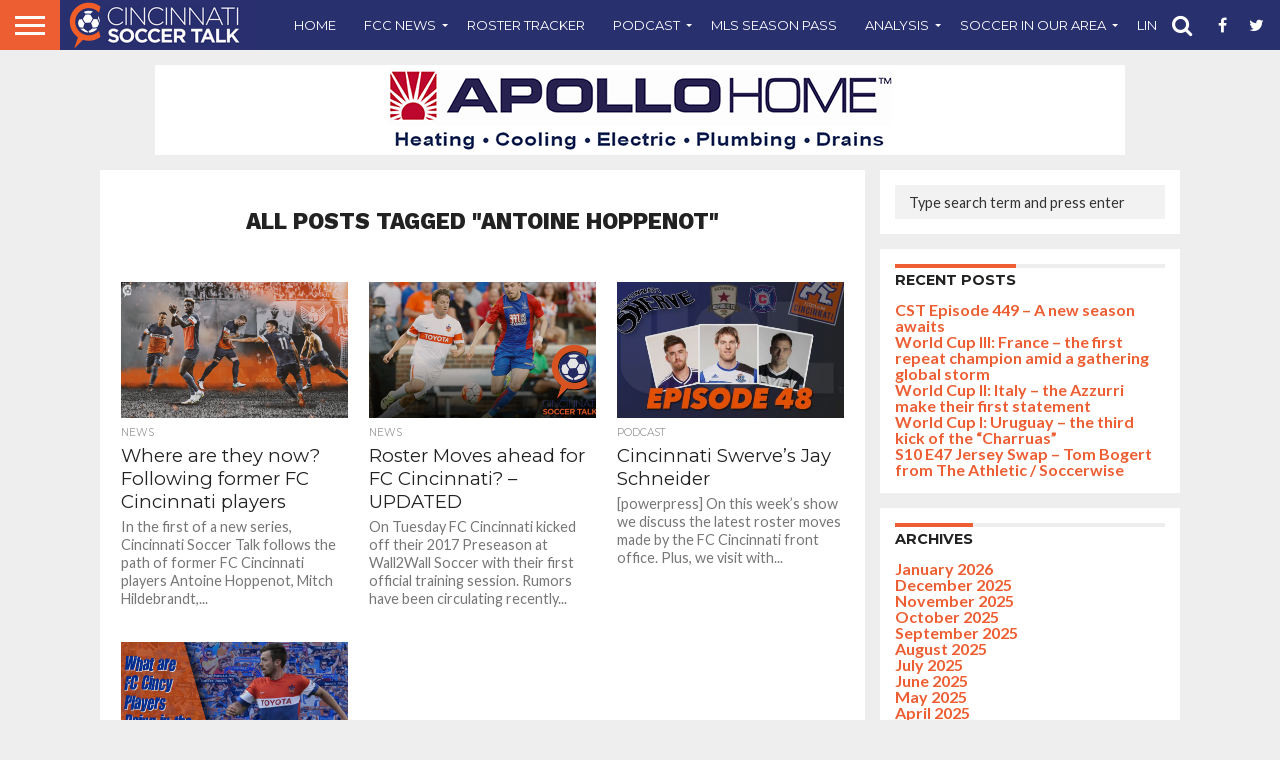

--- FILE ---
content_type: text/html; charset=UTF-8
request_url: https://cincinnatisoccertalk.com/tag/antoine-hoppenot/
body_size: 25159
content:
<!DOCTYPE html>
<html lang="en-US">
<head>
<meta charset="UTF-8" >
<meta name="viewport" id="viewport" content="width=device-width, initial-scale=1.0, maximum-scale=1.0, minimum-scale=1.0, user-scalable=no" />


<link rel="shortcut icon" href="https://cincinnatisoccertalk.com/wp-content/uploads/2018/11/favicon.png" /><link rel="alternate" type="application/rss+xml" title="RSS 2.0" href="https://cincinnatisoccertalk.com/feed/" />
<link rel="alternate" type="text/xml" title="RSS .92" href="https://cincinnatisoccertalk.com/feed/rss/" />
<link rel="alternate" type="application/atom+xml" title="Atom 0.3" href="https://cincinnatisoccertalk.com/feed/atom/" />
<link rel="pingback" href="https://cincinnatisoccertalk.com/xmlrpc.php" />

<meta property="og:image" content="https://cincinnatisoccertalk.com/wp-content/uploads/2019/07/Where-are-they-now-png-1-1000x600.png" />
<meta name="twitter:image" content="https://cincinnatisoccertalk.com/wp-content/uploads/2019/07/Where-are-they-now-png-1-1000x600.png" />

<meta property="og:description" content="Covering FC Cincinnati and soccer in the Queen City." />


<meta name='robots' content='index, follow, max-image-preview:large, max-snippet:-1, max-video-preview:-1' />

	<!-- This site is optimized with the Yoast SEO plugin v26.6 - https://yoast.com/wordpress/plugins/seo/ -->
	<title>Antoine Hoppenot Archives - Cincinnati Soccer Talk</title>
	<link rel="canonical" href="https://cincinnatisoccertalk.com/tag/antoine-hoppenot/" />
	<meta property="og:locale" content="en_US" />
	<meta property="og:type" content="article" />
	<meta property="og:title" content="Antoine Hoppenot Archives - Cincinnati Soccer Talk" />
	<meta property="og:url" content="https://cincinnatisoccertalk.com/tag/antoine-hoppenot/" />
	<meta property="og:site_name" content="Cincinnati Soccer Talk" />
	<meta name="twitter:card" content="summary_large_image" />
	<meta name="twitter:site" content="@cincysoccertalk" />
	<script type="application/ld+json" class="yoast-schema-graph">{"@context":"https://schema.org","@graph":[{"@type":"CollectionPage","@id":"https://cincinnatisoccertalk.com/tag/antoine-hoppenot/","url":"https://cincinnatisoccertalk.com/tag/antoine-hoppenot/","name":"Antoine Hoppenot Archives - Cincinnati Soccer Talk","isPartOf":{"@id":"https://cincinnatisoccertalk.com/#website"},"primaryImageOfPage":{"@id":"https://cincinnatisoccertalk.com/tag/antoine-hoppenot/#primaryimage"},"image":{"@id":"https://cincinnatisoccertalk.com/tag/antoine-hoppenot/#primaryimage"},"thumbnailUrl":"https://cincinnatisoccertalk.com/wp-content/uploads/2019/07/Where-are-they-now-png-1.png","breadcrumb":{"@id":"https://cincinnatisoccertalk.com/tag/antoine-hoppenot/#breadcrumb"},"inLanguage":"en-US"},{"@type":"ImageObject","inLanguage":"en-US","@id":"https://cincinnatisoccertalk.com/tag/antoine-hoppenot/#primaryimage","url":"https://cincinnatisoccertalk.com/wp-content/uploads/2019/07/Where-are-they-now-png-1.png","contentUrl":"https://cincinnatisoccertalk.com/wp-content/uploads/2019/07/Where-are-they-now-png-1.png","width":1600,"height":960},{"@type":"BreadcrumbList","@id":"https://cincinnatisoccertalk.com/tag/antoine-hoppenot/#breadcrumb","itemListElement":[{"@type":"ListItem","position":1,"name":"Home","item":"https://cincinnatisoccertalk.com/"},{"@type":"ListItem","position":2,"name":"Antoine Hoppenot"}]},{"@type":"WebSite","@id":"https://cincinnatisoccertalk.com/#website","url":"https://cincinnatisoccertalk.com/","name":"Cincinnati Soccer Talk","description":"Covering FC Cincinnati and soccer in the Queen City.","publisher":{"@id":"https://cincinnatisoccertalk.com/#organization"},"potentialAction":[{"@type":"SearchAction","target":{"@type":"EntryPoint","urlTemplate":"https://cincinnatisoccertalk.com/?s={search_term_string}"},"query-input":{"@type":"PropertyValueSpecification","valueRequired":true,"valueName":"search_term_string"}}],"inLanguage":"en-US"},{"@type":"Organization","@id":"https://cincinnatisoccertalk.com/#organization","name":"Cincinnati Soccer Talk","url":"https://cincinnatisoccertalk.com/","logo":{"@type":"ImageObject","inLanguage":"en-US","@id":"https://cincinnatisoccertalk.com/#/schema/logo/image/","url":"https://cincinnatisoccertalk.com/wp-content/uploads/2022/01/CST-Logo.png","contentUrl":"https://cincinnatisoccertalk.com/wp-content/uploads/2022/01/CST-Logo.png","width":4799,"height":4800,"caption":"Cincinnati Soccer Talk"},"image":{"@id":"https://cincinnatisoccertalk.com/#/schema/logo/image/"},"sameAs":["http://www.facebook.com/cincinnatisoccertalk","https://x.com/cincysoccertalk","http://instagram.com/cincysoccertalk","http://youtube.com/cincinnatisoccertalk"]}]}</script>
	<!-- / Yoast SEO plugin. -->


<link rel='dns-prefetch' href='//secure.gravatar.com' />
<link rel='dns-prefetch' href='//stats.wp.com' />
<link rel='dns-prefetch' href='//netdna.bootstrapcdn.com' />
<link rel='dns-prefetch' href='//v0.wordpress.com' />
<link rel="alternate" type="application/rss+xml" title="Cincinnati Soccer Talk &raquo; Feed" href="https://cincinnatisoccertalk.com/feed/" />
<link rel="alternate" type="application/rss+xml" title="Cincinnati Soccer Talk &raquo; Comments Feed" href="https://cincinnatisoccertalk.com/comments/feed/" />
<link rel="alternate" type="application/rss+xml" title="Cincinnati Soccer Talk &raquo; Antoine Hoppenot Tag Feed" href="https://cincinnatisoccertalk.com/tag/antoine-hoppenot/feed/" />
<style id='wp-img-auto-sizes-contain-inline-css' type='text/css'>
img:is([sizes=auto i],[sizes^="auto," i]){contain-intrinsic-size:3000px 1500px}
/*# sourceURL=wp-img-auto-sizes-contain-inline-css */
</style>
<style id='wp-emoji-styles-inline-css' type='text/css'>

	img.wp-smiley, img.emoji {
		display: inline !important;
		border: none !important;
		box-shadow: none !important;
		height: 1em !important;
		width: 1em !important;
		margin: 0 0.07em !important;
		vertical-align: -0.1em !important;
		background: none !important;
		padding: 0 !important;
	}
/*# sourceURL=wp-emoji-styles-inline-css */
</style>
<style id='wp-block-library-inline-css' type='text/css'>
:root{--wp-block-synced-color:#7a00df;--wp-block-synced-color--rgb:122,0,223;--wp-bound-block-color:var(--wp-block-synced-color);--wp-editor-canvas-background:#ddd;--wp-admin-theme-color:#007cba;--wp-admin-theme-color--rgb:0,124,186;--wp-admin-theme-color-darker-10:#006ba1;--wp-admin-theme-color-darker-10--rgb:0,107,160.5;--wp-admin-theme-color-darker-20:#005a87;--wp-admin-theme-color-darker-20--rgb:0,90,135;--wp-admin-border-width-focus:2px}@media (min-resolution:192dpi){:root{--wp-admin-border-width-focus:1.5px}}.wp-element-button{cursor:pointer}:root .has-very-light-gray-background-color{background-color:#eee}:root .has-very-dark-gray-background-color{background-color:#313131}:root .has-very-light-gray-color{color:#eee}:root .has-very-dark-gray-color{color:#313131}:root .has-vivid-green-cyan-to-vivid-cyan-blue-gradient-background{background:linear-gradient(135deg,#00d084,#0693e3)}:root .has-purple-crush-gradient-background{background:linear-gradient(135deg,#34e2e4,#4721fb 50%,#ab1dfe)}:root .has-hazy-dawn-gradient-background{background:linear-gradient(135deg,#faaca8,#dad0ec)}:root .has-subdued-olive-gradient-background{background:linear-gradient(135deg,#fafae1,#67a671)}:root .has-atomic-cream-gradient-background{background:linear-gradient(135deg,#fdd79a,#004a59)}:root .has-nightshade-gradient-background{background:linear-gradient(135deg,#330968,#31cdcf)}:root .has-midnight-gradient-background{background:linear-gradient(135deg,#020381,#2874fc)}:root{--wp--preset--font-size--normal:16px;--wp--preset--font-size--huge:42px}.has-regular-font-size{font-size:1em}.has-larger-font-size{font-size:2.625em}.has-normal-font-size{font-size:var(--wp--preset--font-size--normal)}.has-huge-font-size{font-size:var(--wp--preset--font-size--huge)}.has-text-align-center{text-align:center}.has-text-align-left{text-align:left}.has-text-align-right{text-align:right}.has-fit-text{white-space:nowrap!important}#end-resizable-editor-section{display:none}.aligncenter{clear:both}.items-justified-left{justify-content:flex-start}.items-justified-center{justify-content:center}.items-justified-right{justify-content:flex-end}.items-justified-space-between{justify-content:space-between}.screen-reader-text{border:0;clip-path:inset(50%);height:1px;margin:-1px;overflow:hidden;padding:0;position:absolute;width:1px;word-wrap:normal!important}.screen-reader-text:focus{background-color:#ddd;clip-path:none;color:#444;display:block;font-size:1em;height:auto;left:5px;line-height:normal;padding:15px 23px 14px;text-decoration:none;top:5px;width:auto;z-index:100000}html :where(.has-border-color){border-style:solid}html :where([style*=border-top-color]){border-top-style:solid}html :where([style*=border-right-color]){border-right-style:solid}html :where([style*=border-bottom-color]){border-bottom-style:solid}html :where([style*=border-left-color]){border-left-style:solid}html :where([style*=border-width]){border-style:solid}html :where([style*=border-top-width]){border-top-style:solid}html :where([style*=border-right-width]){border-right-style:solid}html :where([style*=border-bottom-width]){border-bottom-style:solid}html :where([style*=border-left-width]){border-left-style:solid}html :where(img[class*=wp-image-]){height:auto;max-width:100%}:where(figure){margin:0 0 1em}html :where(.is-position-sticky){--wp-admin--admin-bar--position-offset:var(--wp-admin--admin-bar--height,0px)}@media screen and (max-width:600px){html :where(.is-position-sticky){--wp-admin--admin-bar--position-offset:0px}}

/*# sourceURL=wp-block-library-inline-css */
</style><style id='wp-block-buttons-inline-css' type='text/css'>
.wp-block-buttons{box-sizing:border-box}.wp-block-buttons.is-vertical{flex-direction:column}.wp-block-buttons.is-vertical>.wp-block-button:last-child{margin-bottom:0}.wp-block-buttons>.wp-block-button{display:inline-block;margin:0}.wp-block-buttons.is-content-justification-left{justify-content:flex-start}.wp-block-buttons.is-content-justification-left.is-vertical{align-items:flex-start}.wp-block-buttons.is-content-justification-center{justify-content:center}.wp-block-buttons.is-content-justification-center.is-vertical{align-items:center}.wp-block-buttons.is-content-justification-right{justify-content:flex-end}.wp-block-buttons.is-content-justification-right.is-vertical{align-items:flex-end}.wp-block-buttons.is-content-justification-space-between{justify-content:space-between}.wp-block-buttons.aligncenter{text-align:center}.wp-block-buttons:not(.is-content-justification-space-between,.is-content-justification-right,.is-content-justification-left,.is-content-justification-center) .wp-block-button.aligncenter{margin-left:auto;margin-right:auto;width:100%}.wp-block-buttons[style*=text-decoration] .wp-block-button,.wp-block-buttons[style*=text-decoration] .wp-block-button__link{text-decoration:inherit}.wp-block-buttons.has-custom-font-size .wp-block-button__link{font-size:inherit}.wp-block-buttons .wp-block-button__link{width:100%}.wp-block-button.aligncenter{text-align:center}
/*# sourceURL=https://cincinnatisoccertalk.com/wp-includes/blocks/buttons/style.min.css */
</style>
<style id='wp-block-paragraph-inline-css' type='text/css'>
.is-small-text{font-size:.875em}.is-regular-text{font-size:1em}.is-large-text{font-size:2.25em}.is-larger-text{font-size:3em}.has-drop-cap:not(:focus):first-letter{float:left;font-size:8.4em;font-style:normal;font-weight:100;line-height:.68;margin:.05em .1em 0 0;text-transform:uppercase}body.rtl .has-drop-cap:not(:focus):first-letter{float:none;margin-left:.1em}p.has-drop-cap.has-background{overflow:hidden}:root :where(p.has-background){padding:1.25em 2.375em}:where(p.has-text-color:not(.has-link-color)) a{color:inherit}p.has-text-align-left[style*="writing-mode:vertical-lr"],p.has-text-align-right[style*="writing-mode:vertical-rl"]{rotate:180deg}
/*# sourceURL=https://cincinnatisoccertalk.com/wp-includes/blocks/paragraph/style.min.css */
</style>
<style id='global-styles-inline-css' type='text/css'>
:root{--wp--preset--aspect-ratio--square: 1;--wp--preset--aspect-ratio--4-3: 4/3;--wp--preset--aspect-ratio--3-4: 3/4;--wp--preset--aspect-ratio--3-2: 3/2;--wp--preset--aspect-ratio--2-3: 2/3;--wp--preset--aspect-ratio--16-9: 16/9;--wp--preset--aspect-ratio--9-16: 9/16;--wp--preset--color--black: #000000;--wp--preset--color--cyan-bluish-gray: #abb8c3;--wp--preset--color--white: #ffffff;--wp--preset--color--pale-pink: #f78da7;--wp--preset--color--vivid-red: #cf2e2e;--wp--preset--color--luminous-vivid-orange: #ff6900;--wp--preset--color--luminous-vivid-amber: #fcb900;--wp--preset--color--light-green-cyan: #7bdcb5;--wp--preset--color--vivid-green-cyan: #00d084;--wp--preset--color--pale-cyan-blue: #8ed1fc;--wp--preset--color--vivid-cyan-blue: #0693e3;--wp--preset--color--vivid-purple: #9b51e0;--wp--preset--gradient--vivid-cyan-blue-to-vivid-purple: linear-gradient(135deg,rgb(6,147,227) 0%,rgb(155,81,224) 100%);--wp--preset--gradient--light-green-cyan-to-vivid-green-cyan: linear-gradient(135deg,rgb(122,220,180) 0%,rgb(0,208,130) 100%);--wp--preset--gradient--luminous-vivid-amber-to-luminous-vivid-orange: linear-gradient(135deg,rgb(252,185,0) 0%,rgb(255,105,0) 100%);--wp--preset--gradient--luminous-vivid-orange-to-vivid-red: linear-gradient(135deg,rgb(255,105,0) 0%,rgb(207,46,46) 100%);--wp--preset--gradient--very-light-gray-to-cyan-bluish-gray: linear-gradient(135deg,rgb(238,238,238) 0%,rgb(169,184,195) 100%);--wp--preset--gradient--cool-to-warm-spectrum: linear-gradient(135deg,rgb(74,234,220) 0%,rgb(151,120,209) 20%,rgb(207,42,186) 40%,rgb(238,44,130) 60%,rgb(251,105,98) 80%,rgb(254,248,76) 100%);--wp--preset--gradient--blush-light-purple: linear-gradient(135deg,rgb(255,206,236) 0%,rgb(152,150,240) 100%);--wp--preset--gradient--blush-bordeaux: linear-gradient(135deg,rgb(254,205,165) 0%,rgb(254,45,45) 50%,rgb(107,0,62) 100%);--wp--preset--gradient--luminous-dusk: linear-gradient(135deg,rgb(255,203,112) 0%,rgb(199,81,192) 50%,rgb(65,88,208) 100%);--wp--preset--gradient--pale-ocean: linear-gradient(135deg,rgb(255,245,203) 0%,rgb(182,227,212) 50%,rgb(51,167,181) 100%);--wp--preset--gradient--electric-grass: linear-gradient(135deg,rgb(202,248,128) 0%,rgb(113,206,126) 100%);--wp--preset--gradient--midnight: linear-gradient(135deg,rgb(2,3,129) 0%,rgb(40,116,252) 100%);--wp--preset--font-size--small: 13px;--wp--preset--font-size--medium: 20px;--wp--preset--font-size--large: 36px;--wp--preset--font-size--x-large: 42px;--wp--preset--spacing--20: 0.44rem;--wp--preset--spacing--30: 0.67rem;--wp--preset--spacing--40: 1rem;--wp--preset--spacing--50: 1.5rem;--wp--preset--spacing--60: 2.25rem;--wp--preset--spacing--70: 3.38rem;--wp--preset--spacing--80: 5.06rem;--wp--preset--shadow--natural: 6px 6px 9px rgba(0, 0, 0, 0.2);--wp--preset--shadow--deep: 12px 12px 50px rgba(0, 0, 0, 0.4);--wp--preset--shadow--sharp: 6px 6px 0px rgba(0, 0, 0, 0.2);--wp--preset--shadow--outlined: 6px 6px 0px -3px rgb(255, 255, 255), 6px 6px rgb(0, 0, 0);--wp--preset--shadow--crisp: 6px 6px 0px rgb(0, 0, 0);}:where(.is-layout-flex){gap: 0.5em;}:where(.is-layout-grid){gap: 0.5em;}body .is-layout-flex{display: flex;}.is-layout-flex{flex-wrap: wrap;align-items: center;}.is-layout-flex > :is(*, div){margin: 0;}body .is-layout-grid{display: grid;}.is-layout-grid > :is(*, div){margin: 0;}:where(.wp-block-columns.is-layout-flex){gap: 2em;}:where(.wp-block-columns.is-layout-grid){gap: 2em;}:where(.wp-block-post-template.is-layout-flex){gap: 1.25em;}:where(.wp-block-post-template.is-layout-grid){gap: 1.25em;}.has-black-color{color: var(--wp--preset--color--black) !important;}.has-cyan-bluish-gray-color{color: var(--wp--preset--color--cyan-bluish-gray) !important;}.has-white-color{color: var(--wp--preset--color--white) !important;}.has-pale-pink-color{color: var(--wp--preset--color--pale-pink) !important;}.has-vivid-red-color{color: var(--wp--preset--color--vivid-red) !important;}.has-luminous-vivid-orange-color{color: var(--wp--preset--color--luminous-vivid-orange) !important;}.has-luminous-vivid-amber-color{color: var(--wp--preset--color--luminous-vivid-amber) !important;}.has-light-green-cyan-color{color: var(--wp--preset--color--light-green-cyan) !important;}.has-vivid-green-cyan-color{color: var(--wp--preset--color--vivid-green-cyan) !important;}.has-pale-cyan-blue-color{color: var(--wp--preset--color--pale-cyan-blue) !important;}.has-vivid-cyan-blue-color{color: var(--wp--preset--color--vivid-cyan-blue) !important;}.has-vivid-purple-color{color: var(--wp--preset--color--vivid-purple) !important;}.has-black-background-color{background-color: var(--wp--preset--color--black) !important;}.has-cyan-bluish-gray-background-color{background-color: var(--wp--preset--color--cyan-bluish-gray) !important;}.has-white-background-color{background-color: var(--wp--preset--color--white) !important;}.has-pale-pink-background-color{background-color: var(--wp--preset--color--pale-pink) !important;}.has-vivid-red-background-color{background-color: var(--wp--preset--color--vivid-red) !important;}.has-luminous-vivid-orange-background-color{background-color: var(--wp--preset--color--luminous-vivid-orange) !important;}.has-luminous-vivid-amber-background-color{background-color: var(--wp--preset--color--luminous-vivid-amber) !important;}.has-light-green-cyan-background-color{background-color: var(--wp--preset--color--light-green-cyan) !important;}.has-vivid-green-cyan-background-color{background-color: var(--wp--preset--color--vivid-green-cyan) !important;}.has-pale-cyan-blue-background-color{background-color: var(--wp--preset--color--pale-cyan-blue) !important;}.has-vivid-cyan-blue-background-color{background-color: var(--wp--preset--color--vivid-cyan-blue) !important;}.has-vivid-purple-background-color{background-color: var(--wp--preset--color--vivid-purple) !important;}.has-black-border-color{border-color: var(--wp--preset--color--black) !important;}.has-cyan-bluish-gray-border-color{border-color: var(--wp--preset--color--cyan-bluish-gray) !important;}.has-white-border-color{border-color: var(--wp--preset--color--white) !important;}.has-pale-pink-border-color{border-color: var(--wp--preset--color--pale-pink) !important;}.has-vivid-red-border-color{border-color: var(--wp--preset--color--vivid-red) !important;}.has-luminous-vivid-orange-border-color{border-color: var(--wp--preset--color--luminous-vivid-orange) !important;}.has-luminous-vivid-amber-border-color{border-color: var(--wp--preset--color--luminous-vivid-amber) !important;}.has-light-green-cyan-border-color{border-color: var(--wp--preset--color--light-green-cyan) !important;}.has-vivid-green-cyan-border-color{border-color: var(--wp--preset--color--vivid-green-cyan) !important;}.has-pale-cyan-blue-border-color{border-color: var(--wp--preset--color--pale-cyan-blue) !important;}.has-vivid-cyan-blue-border-color{border-color: var(--wp--preset--color--vivid-cyan-blue) !important;}.has-vivid-purple-border-color{border-color: var(--wp--preset--color--vivid-purple) !important;}.has-vivid-cyan-blue-to-vivid-purple-gradient-background{background: var(--wp--preset--gradient--vivid-cyan-blue-to-vivid-purple) !important;}.has-light-green-cyan-to-vivid-green-cyan-gradient-background{background: var(--wp--preset--gradient--light-green-cyan-to-vivid-green-cyan) !important;}.has-luminous-vivid-amber-to-luminous-vivid-orange-gradient-background{background: var(--wp--preset--gradient--luminous-vivid-amber-to-luminous-vivid-orange) !important;}.has-luminous-vivid-orange-to-vivid-red-gradient-background{background: var(--wp--preset--gradient--luminous-vivid-orange-to-vivid-red) !important;}.has-very-light-gray-to-cyan-bluish-gray-gradient-background{background: var(--wp--preset--gradient--very-light-gray-to-cyan-bluish-gray) !important;}.has-cool-to-warm-spectrum-gradient-background{background: var(--wp--preset--gradient--cool-to-warm-spectrum) !important;}.has-blush-light-purple-gradient-background{background: var(--wp--preset--gradient--blush-light-purple) !important;}.has-blush-bordeaux-gradient-background{background: var(--wp--preset--gradient--blush-bordeaux) !important;}.has-luminous-dusk-gradient-background{background: var(--wp--preset--gradient--luminous-dusk) !important;}.has-pale-ocean-gradient-background{background: var(--wp--preset--gradient--pale-ocean) !important;}.has-electric-grass-gradient-background{background: var(--wp--preset--gradient--electric-grass) !important;}.has-midnight-gradient-background{background: var(--wp--preset--gradient--midnight) !important;}.has-small-font-size{font-size: var(--wp--preset--font-size--small) !important;}.has-medium-font-size{font-size: var(--wp--preset--font-size--medium) !important;}.has-large-font-size{font-size: var(--wp--preset--font-size--large) !important;}.has-x-large-font-size{font-size: var(--wp--preset--font-size--x-large) !important;}
/*# sourceURL=global-styles-inline-css */
</style>

<style id='classic-theme-styles-inline-css' type='text/css'>
/*! This file is auto-generated */
.wp-block-button__link{color:#fff;background-color:#32373c;border-radius:9999px;box-shadow:none;text-decoration:none;padding:calc(.667em + 2px) calc(1.333em + 2px);font-size:1.125em}.wp-block-file__button{background:#32373c;color:#fff;text-decoration:none}
/*# sourceURL=/wp-includes/css/classic-themes.min.css */
</style>
<link rel='stylesheet' id='contact-form-7-css' href='https://cincinnatisoccertalk.com/wp-content/plugins/contact-form-7/includes/css/styles.css?ver=6.1.4' type='text/css' media='all' />
<link rel='stylesheet' id='mvp-score-style-css' href='https://cincinnatisoccertalk.com/wp-content/plugins/mvp-scoreboard/css/score-style.css?ver=6.9' type='text/css' media='all' />
<link rel='stylesheet' id='wpsc-style-css' href='https://cincinnatisoccertalk.com/wp-content/plugins/wordpress-simple-paypal-shopping-cart/assets/wpsc-front-end-styles.css?ver=5.2.4' type='text/css' media='all' />
<link rel='stylesheet' id='mvp-reset-css' href='https://cincinnatisoccertalk.com/wp-content/themes/flex-mag/css/reset.css?ver=6.9' type='text/css' media='all' />
<link rel='stylesheet' id='mvp-fontawesome-css' href='//netdna.bootstrapcdn.com/font-awesome/4.7.0/css/font-awesome.css?ver=6.9' type='text/css' media='all' />
<link rel='stylesheet' id='mvp-style-css' href='https://cincinnatisoccertalk.com/wp-content/themes/flex-mag/style.css?ver=6.9' type='text/css' media='all' />
<link rel='stylesheet' id='mvp-media-queries-css' href='https://cincinnatisoccertalk.com/wp-content/themes/flex-mag/css/media-queries.css?ver=6.9' type='text/css' media='all' />
<script type="text/javascript" src="https://cincinnatisoccertalk.com/wp-includes/js/jquery/jquery.min.js?ver=3.7.1" id="jquery-core-js"></script>
<script type="text/javascript" src="https://cincinnatisoccertalk.com/wp-includes/js/jquery/jquery-migrate.min.js?ver=3.4.1" id="jquery-migrate-js"></script>
<script type="text/javascript" src="https://cincinnatisoccertalk.com/wp-content/plugins/sam-pro-free/js/polyfill.min.js?ver=6.9" id="polyfills-js"></script>
<script type="text/javascript" src="https://cincinnatisoccertalk.com/wp-content/plugins/sam-pro-free/js/jquery.iframetracker.js?ver=6.9" id="samProTracker-js"></script>
<script type="text/javascript" id="samProLayout-js-extra">
/* <![CDATA[ */
var samProOptions = {"au":"https://cincinnatisoccertalk.com/wp-content/plugins/sam-pro-free/sam-pro-layout.php","load":"0","mailer":"1","clauses":"MpsHPlynwmLdkjjfZtSI4/ZQW9bC3rCwlxgkQVH0gxl+bykyttzUPFSnN43yIKjTljzqUutoMa3Ol0PcHAM9dKC5bxo91Q55ekumlI7ywCg9h/A7VDDWTBlT1oQ3/DsJ+aULH/HYAUnX/V8+uSTqgzG5IRLTCUBZGCjm4Gx1wVxbsd4R7DTUMBqFx0HsfA5SswCV5HklNFw3kx45a5hko41oAlztSPu1Pgs0onvgOi3mUieEU5P9onCDyB2Yx22ENIZy6wbc6+zRfRDq8LBlswm1epMtZ4tT0AuIGwRUmEbp9f4Jqe/RnGP7uEUWZvXe35D1QQPf5yBuLLhZ96ZqyKnCRtAm0A0EVDAHrHX11TDaptItopBQUvhZBcnxA294LYLdoicQ+qFdhl4uRLerzW6rXD8DsxPyGmdA10XAOp6rM5qbArLDZrMubsUQBbu4","doStats":"1","jsStats":"","container":"sam-pro-container","place":"sam-pro-place","ad":"sam-pro-ad","samProNonce":"091c0c104d","ajaxUrl":"https://cincinnatisoccertalk.com/wp-admin/admin-ajax.php"};
//# sourceURL=samProLayout-js-extra
/* ]]> */
</script>
<script type="text/javascript" src="https://cincinnatisoccertalk.com/wp-content/plugins/sam-pro-free/js/sam.pro.layout.min.js?ver=1.0.0.10" id="samProLayout-js"></script>
<link rel="https://api.w.org/" href="https://cincinnatisoccertalk.com/wp-json/" /><link rel="alternate" title="JSON" type="application/json" href="https://cincinnatisoccertalk.com/wp-json/wp/v2/tags/192" /><link rel="EditURI" type="application/rsd+xml" title="RSD" href="https://cincinnatisoccertalk.com/xmlrpc.php?rsd" />
<meta name="generator" content="WordPress 6.9" />
<!-- start Simple Custom CSS and JS -->
<meta name="apple-itunes-app" content="app-id=1085976393" /><meta name="google-site-verification" content="kncOBwD4twRGeJ_67JTOWSMMwlgnTn-ZOpzUvtDjpGQ" /><script async src="//pagead2.googlesyndication.com/pagead/js/adsbygoogle.js"></script>
<script>
  (adsbygoogle = window.adsbygoogle || []).push({
    google_ad_client: "ca-pub-4460349409543537",
    enable_page_level_ads: true
  });
</script>
<meta name="google-site-verification" content="ccjxK8nMpd2N2Bufh_uXwCtCs0ljELA8fAtjqOLMkds" />
<script>
  (function(i,s,o,g,r,a,m){i['GoogleAnalyticsObject']=r;i[r]=i[r]||function(){
  (i[r].q=i[r].q||[]).push(arguments)},i[r].l=1*new Date();a=s.createElement(o),
  m=s.getElementsByTagName(o)[0];a.async=1;a.src=g;m.parentNode.insertBefore(a,m)
  })(window,document,'script','https://www.google-analytics.com/analytics.js','ga');

  ga('create', 'UA-66654409-1', 'auto');
  ga('send', 'pageview');

</script><!-- end Simple Custom CSS and JS -->

<!-- WP Simple Shopping Cart plugin v5.2.4 - https://wordpress.org/plugins/wordpress-simple-paypal-shopping-cart/ -->
	<script type="text/javascript">
	function ReadForm (obj1, tst) {
	    // Read the user form
	    var i,j,pos;
	    val_total="";val_combo="";

	    for (i=0; i<obj1.length; i++)
	    {
	        // run entire form
	        obj = obj1.elements[i];           // a form element

	        if (obj.type == "select-one")
	        {   // just selects
	            if (obj.name == "quantity" ||
	                obj.name == "amount") continue;
		        pos = obj.selectedIndex;        // which option selected
		        
		        const selected_option = obj.options[pos];
		        
		        val = selected_option?.value;   // selected value
		        if (selected_option?.getAttribute("data-display-text")){
                    val = selected_option?.getAttribute("data-display-text");
                }
		        
		        val_combo = val_combo + " (" + val + ")";
	        }
	    }
		// Now summarize everything we have processed above
		val_total = obj1.product_tmp.value + val_combo;
		obj1.wspsc_product.value = val_total;
	}
	</script>
    	<style>img#wpstats{display:none}</style>
		
<style type='text/css'>

@import url(//fonts.googleapis.com/css?family=Oswald:400,700|Lato:400,700|Work+Sans:900|Montserrat:400,700|Open+Sans:800|Playfair+Display:400,700,900|Quicksand|Raleway:200,400,700|Roboto+Slab:400,700|Work+Sans:100,200,300,400,500,600,700,800,900|Montserrat:100,200,300,400,500,600,700,800,900|Work+Sans:100,200,300,400,400italic,500,600,700,700italic,800,900|Lato:100,200,300,400,400italic,500,600,700,700italic,800,900|Montserrat:100,200,300,400,500,600,700,800,900&subset=latin,latin-ext,cyrillic,cyrillic-ext,greek-ext,greek,vietnamese);

#wallpaper {
	background: url() no-repeat 50% 0;
	}
body,
.blog-widget-text p,
.feat-widget-text p,
.post-info-right,
span.post-excerpt,
span.feat-caption,
span.soc-count-text,
#content-main p,
#commentspopup .comments-pop,
.archive-list-text p,
.author-box-bot p,
#post-404 p,
.foot-widget,
#home-feat-text p,
.feat-top2-left-text p,
.feat-wide1-text p,
.feat-wide4-text p,
#content-main table,
.foot-copy p,
.video-main-text p {
	font-family: 'Lato', sans-serif;
	}

a,
a:visited,
.post-info-name a {
	color: #ed5e32;
	}

a:hover {
	color: #172971;
	}

.fly-but-wrap,
span.feat-cat,
span.post-head-cat,
.prev-next-text a,
.prev-next-text a:visited,
.prev-next-text a:hover {
	background: #ed5e32;
	}

.fly-but-wrap {
	background: #ed5e32;
	}

.fly-but-wrap span {
	background: #ffffff;
	}

.woocommerce .star-rating span:before {
	color: #ed5e32;
	}

.woocommerce .widget_price_filter .ui-slider .ui-slider-range,
.woocommerce .widget_price_filter .ui-slider .ui-slider-handle {
	background-color: #ed5e32;
	}

.woocommerce span.onsale,
.woocommerce #respond input#submit.alt,
.woocommerce a.button.alt,
.woocommerce button.button.alt,
.woocommerce input.button.alt,
.woocommerce #respond input#submit.alt:hover,
.woocommerce a.button.alt:hover,
.woocommerce button.button.alt:hover,
.woocommerce input.button.alt:hover {
	background-color: #ed5e32;
	}

span.post-header {
	border-top: 4px solid #ed5e32;
	}

#main-nav-wrap,
nav.main-menu-wrap,
.nav-logo,
.nav-right-wrap,
.nav-menu-out,
.nav-logo-out,
#head-main-top {
	-webkit-backface-visibility: hidden;
	background: #29306e;
	}

nav.main-menu-wrap ul li a,
.nav-menu-out:hover ul li:hover a,
.nav-menu-out:hover span.nav-search-but:hover i,
.nav-menu-out:hover span.nav-soc-but:hover i,
span.nav-search-but i,
span.nav-soc-but i {
	color: #ffffff;
	}

.nav-menu-out:hover li.menu-item-has-children:hover a:after,
nav.main-menu-wrap ul li.menu-item-has-children a:after {
	border-color: #ffffff transparent transparent transparent;
	}

.nav-menu-out:hover ul li a,
.nav-menu-out:hover span.nav-search-but i,
.nav-menu-out:hover span.nav-soc-but i {
	color: #ed5e32;
	}

.nav-menu-out:hover li.menu-item-has-children a:after {
	border-color: #ed5e32 transparent transparent transparent;
	}

.nav-menu-out:hover ul li ul.mega-list li a,
.side-list-text p,
.row-widget-text p,
.blog-widget-text h2,
.feat-widget-text h2,
.archive-list-text h2,
h2.author-list-head a,
.mvp-related-text a {
	color: #222222;
	}

ul.mega-list li:hover a,
ul.side-list li:hover .side-list-text p,
ul.row-widget-list li:hover .row-widget-text p,
ul.blog-widget-list li:hover .blog-widget-text h2,
.feat-widget-wrap:hover .feat-widget-text h2,
ul.archive-list li:hover .archive-list-text h2,
ul.archive-col-list li:hover .archive-list-text h2,
h2.author-list-head a:hover,
.mvp-related-posts ul li:hover .mvp-related-text a {
	color: #999999 !important;
	}

span.more-posts-text,
a.inf-more-but,
#comments-button a,
#comments-button span.comment-but-text {
	border: 1px solid #ed5e32;
	}

span.more-posts-text,
a.inf-more-but,
#comments-button a,
#comments-button span.comment-but-text {
	color: #ed5e32 !important;
	}

#comments-button a:hover,
#comments-button span.comment-but-text:hover,
a.inf-more-but:hover,
span.more-posts-text:hover {
	background: #ed5e32;
	}

nav.main-menu-wrap ul li a,
ul.col-tabs li a,
nav.fly-nav-menu ul li a,
.foot-menu .menu li a {
	font-family: 'Montserrat', sans-serif;
	}

.feat-top2-right-text h2,
.side-list-text p,
.side-full-text p,
.row-widget-text p,
.feat-widget-text h2,
.blog-widget-text h2,
.prev-next-text a,
.prev-next-text a:visited,
.prev-next-text a:hover,
span.post-header,
.archive-list-text h2,
#woo-content h1.page-title,
.woocommerce div.product .product_title,
.woocommerce ul.products li.product h3,
.video-main-text h2,
.mvp-related-text a {
	font-family: 'Montserrat', sans-serif;
	}

.feat-wide-sub-text h2,
#home-feat-text h2,
.feat-top2-left-text h2,
.feat-wide1-text h2,
.feat-wide4-text h2,
.feat-wide5-text h2,
h1.post-title,
#content-main h1.post-title,
#post-404 h1,
h1.post-title-wide,
#content-main blockquote p,
#commentspopup #content-main h1 {
	font-family: 'Work Sans', sans-serif;
	}

h3.home-feat-title,
h3.side-list-title,
#infscr-loading,
.score-nav-menu select,
h1.cat-head,
h1.arch-head,
h2.author-list-head,
h3.foot-head,
.woocommerce ul.product_list_widget span.product-title,
.woocommerce ul.product_list_widget li a,
.woocommerce #reviews #comments ol.commentlist li .comment-text p.meta,
.woocommerce .related h2,
.woocommerce div.product .woocommerce-tabs .panel h2,
.woocommerce div.product .product_title,
#content-main h1,
#content-main h2,
#content-main h3,
#content-main h4,
#content-main h5,
#content-main h6 {
	font-family: 'Work Sans', sans-serif;
	}

</style>
	
<style type="text/css">


.post-cont-out,
.post-cont-in {
	margin-right: 0;
	}

.nav-links {
	display: none;
	}






#main-nav-wrap {
	border-bottom: none;
	}


.feat-info-wrap { display: none; }</style>

<style type="text/css" id="custom-background-css">
body.custom-background { background-color: #eeeeee; }
</style>
			<style type="text/css" id="wp-custom-css">
			.Palignleft {
    float:  left;
    line-height: 24.8px;
}		</style>
		
</head>

<body class="archive tag tag-antoine-hoppenot tag-192 custom-background wp-theme-flex-mag">
	<div id="site" class="left relative">
		<div id="site-wrap" class="left relative">
						<div id="fly-wrap">
	<div class="fly-wrap-out">
		<div class="fly-side-wrap">
			<ul class="fly-bottom-soc left relative">
									<li class="fb-soc">
						<a href="http://www.facebook.com/cincinnatisoccertalk" target="_blank">
						<i class="fa fa-facebook-square fa-2"></i>
						</a>
					</li>
													<li class="twit-soc">
						<a href="http://www.twitter.com/cincysoccertalk" target="_blank">
						<i class="fa fa-twitter fa-2"></i>
						</a>
					</li>
																	<li class="inst-soc">
						<a href="http://www.instagram.com/cincysoccertalk" target="_blank">
						<i class="fa fa-instagram fa-2"></i>
						</a>
					</li>
																	<li class="yt-soc">
						<a href="http://www.youtube.com/cincinnatisoccertalk" target="_blank">
						<i class="fa fa-youtube-play fa-2"></i>
						</a>
					</li>
																					<li class="rss-soc">
						<a href="http://cincinnatisoccertalk.libsyn.com/rss" target="_blank">
						<i class="fa fa-rss fa-2"></i>
						</a>
					</li>
							</ul>
		</div><!--fly-side-wrap-->
		<div class="fly-wrap-in">
			<div id="fly-menu-wrap">
				<nav class="fly-nav-menu left relative">
					<div class="menu-main-menu-container"><ul id="menu-main-menu" class="menu"><li id="menu-item-17253" class="menu-item menu-item-type-custom menu-item-object-custom menu-item-home menu-item-17253"><a href="https://cincinnatisoccertalk.com">Home</a></li>
<li id="menu-item-17254" class="menu-item menu-item-type-taxonomy menu-item-object-category menu-item-has-children menu-item-17254"><a href="https://cincinnatisoccertalk.com/category/fccnews/">FCC News</a>
<ul class="sub-menu">
	<li id="menu-item-43095" class="menu-item menu-item-type-taxonomy menu-item-object-category menu-item-43095"><a href="https://cincinnatisoccertalk.com/category/breaking-news/">Breaking News</a></li>
	<li id="menu-item-43575" class="menu-item menu-item-type-post_type menu-item-object-page menu-item-43575"><a href="https://cincinnatisoccertalk.com/transfer-tracker/">Transfer Tracker</a></li>
	<li id="menu-item-17255" class="menu-item menu-item-type-taxonomy menu-item-object-category menu-item-has-children menu-item-17255"><a href="https://cincinnatisoccertalk.com/category/fccnews/matchreports/">Match Reports</a>
	<ul class="sub-menu">
		<li id="menu-item-40050" class="menu-item menu-item-type-taxonomy menu-item-object-category menu-item-40050"><a href="https://cincinnatisoccertalk.com/category/fccnews/matchreports/2016-match-reports/">2016 Match Reports</a></li>
		<li id="menu-item-40045" class="menu-item menu-item-type-taxonomy menu-item-object-category menu-item-40045"><a href="https://cincinnatisoccertalk.com/category/fccnews/matchreports/2017-match-reports/">2017 Match Reports</a></li>
		<li id="menu-item-40046" class="menu-item menu-item-type-taxonomy menu-item-object-category menu-item-40046"><a href="https://cincinnatisoccertalk.com/category/fccnews/matchreports/2018-match-reports/">2018 Match Reports</a></li>
		<li id="menu-item-40049" class="menu-item menu-item-type-taxonomy menu-item-object-category menu-item-40049"><a href="https://cincinnatisoccertalk.com/category/fccnews/matchreports/2019-match-reports/">2019 Match Reports</a></li>
		<li id="menu-item-40048" class="menu-item menu-item-type-taxonomy menu-item-object-category menu-item-40048"><a href="https://cincinnatisoccertalk.com/category/fccnews/matchreports/2020-match-reports/">2020 Match Reports</a></li>
		<li id="menu-item-40118" class="menu-item menu-item-type-taxonomy menu-item-object-category menu-item-40118"><a href="https://cincinnatisoccertalk.com/category/fccnews/matchreports/2021-match-reports-matchreports/">2021 Match Reports</a></li>
		<li id="menu-item-40119" class="menu-item menu-item-type-taxonomy menu-item-object-category menu-item-40119"><a href="https://cincinnatisoccertalk.com/category/fccnews/matchreports/2022-match-reports/">2022 Match Reports</a></li>
		<li id="menu-item-41101" class="menu-item menu-item-type-taxonomy menu-item-object-category menu-item-41101"><a href="https://cincinnatisoccertalk.com/category/fccnews/matchreports/2023-match-reports/">2023 Match Reports</a></li>
		<li id="menu-item-43063" class="menu-item menu-item-type-taxonomy menu-item-object-category menu-item-43063"><a href="https://cincinnatisoccertalk.com/category/fccnews/matchreports/2024-match-reports/">2024 Match Reports</a></li>
	</ul>
</li>
	<li id="menu-item-36445" class="menu-item menu-item-type-taxonomy menu-item-object-category menu-item-36445"><a href="https://cincinnatisoccertalk.com/category/fccnews/preview/">Match Previews</a></li>
	<li id="menu-item-43091" class="menu-item menu-item-type-taxonomy menu-item-object-category menu-item-43091"><a href="https://cincinnatisoccertalk.com/category/concacaf-champions-cup/">CONCACAF Champions Cup</a></li>
	<li id="menu-item-40479" class="menu-item menu-item-type-taxonomy menu-item-object-category menu-item-40479"><a href="https://cincinnatisoccertalk.com/category/leagues-cup/">Leagues Cup</a></li>
	<li id="menu-item-40058" class="menu-item menu-item-type-taxonomy menu-item-object-category menu-item-40058"><a href="https://cincinnatisoccertalk.com/category/fccnews/us-open-cup/">US Open Cup</a></li>
	<li id="menu-item-41374" class="menu-item menu-item-type-taxonomy menu-item-object-category menu-item-41374"><a href="https://cincinnatisoccertalk.com/category/fcc-2/">FCC 2</a></li>
	<li id="menu-item-17256" class="menu-item menu-item-type-taxonomy menu-item-object-category menu-item-has-children menu-item-17256"><a href="https://cincinnatisoccertalk.com/category/fccnews/photos/">Photo Galleries</a>
	<ul class="sub-menu">
		<li id="menu-item-30140" class="menu-item menu-item-type-post_type menu-item-object-page menu-item-30140"><a href="https://cincinnatisoccertalk.com/fc-cincinnati-news/cst-fcc-wallpapers/">2019 CST / FCC Wallpapers</a></li>
		<li id="menu-item-32794" class="menu-item menu-item-type-post_type menu-item-object-page menu-item-32794"><a href="https://cincinnatisoccertalk.com/fc-cincinnati-news/2020-cst-fcc-wallpapers/">2020 CST / FCC Wallpapers</a></li>
		<li id="menu-item-36446" class="menu-item menu-item-type-post_type menu-item-object-page menu-item-36446"><a href="https://cincinnatisoccertalk.com/fc-cincinnati-news/2021-cst-fcc-wallpapers/">2021 CST / FCC Wallpapers</a></li>
	</ul>
</li>
</ul>
</li>
<li id="menu-item-34500" class="menu-item menu-item-type-post_type menu-item-object-page menu-item-34500"><a href="https://cincinnatisoccertalk.com/fc-cincinnati-salary-budget-tracker/">Roster Tracker</a></li>
<li id="menu-item-17258" class="menu-item menu-item-type-taxonomy menu-item-object-category menu-item-has-children menu-item-17258"><a href="https://cincinnatisoccertalk.com/category/podcast/">Podcast</a>
<ul class="sub-menu">
	<li id="menu-item-40052" class="menu-item menu-item-type-taxonomy menu-item-object-category menu-item-40052"><a href="https://cincinnatisoccertalk.com/category/podcast/talking-tactics/">Talking Tactics Podcast</a></li>
	<li id="menu-item-41373" class="menu-item menu-item-type-taxonomy menu-item-object-category menu-item-has-children menu-item-41373"><a href="https://cincinnatisoccertalk.com/category/podcast/jersey-swap/">Jersey Swap</a>
	<ul class="sub-menu">
		<li id="menu-item-40120" class="menu-item menu-item-type-taxonomy menu-item-object-category menu-item-40120"><a href="https://cincinnatisoccertalk.com/category/podcast/march-to-matchday/">March to Matchday</a></li>
	</ul>
</li>
	<li id="menu-item-26647" class="menu-item menu-item-type-post_type menu-item-object-page menu-item-26647"><a href="https://cincinnatisoccertalk.com/linktree/">Where to listen and watch the CST Podcast</a></li>
</ul>
</li>
<li id="menu-item-43106" class="menu-item menu-item-type-custom menu-item-object-custom menu-item-43106"><a href="https://tv.apple.com/channel/tvs.sbd.7000?itsct=cst_mls&#038;itscg=30200&#038;at=1001l3bs5">MLS Season Pass</a></li>
<li id="menu-item-40053" class="menu-item menu-item-type-taxonomy menu-item-object-category menu-item-has-children menu-item-40053"><a href="https://cincinnatisoccertalk.com/category/analysis/">Analysis</a>
<ul class="sub-menu">
	<li id="menu-item-40054" class="menu-item menu-item-type-taxonomy menu-item-object-category menu-item-40054"><a href="https://cincinnatisoccertalk.com/category/fccnews/film-room/">Film Room</a></li>
	<li id="menu-item-40121" class="menu-item menu-item-type-taxonomy menu-item-object-category menu-item-40121"><a href="https://cincinnatisoccertalk.com/category/fccnews/staff-predictions/">Staff Predictions</a></li>
	<li id="menu-item-40122" class="menu-item menu-item-type-taxonomy menu-item-object-category menu-item-40122"><a href="https://cincinnatisoccertalk.com/category/commentary/">Commentary</a></li>
</ul>
</li>
<li id="menu-item-45457" class="menu-item menu-item-type-taxonomy menu-item-object-category menu-item-has-children menu-item-45457"><a href="https://cincinnatisoccertalk.com/category/soccer-in-our-area/">Soccer In Our Area</a>
<ul class="sub-menu">
	<li id="menu-item-40055" class="menu-item menu-item-type-taxonomy menu-item-object-category menu-item-40055"><a href="https://cincinnatisoccertalk.com/category/fccnews/kingshammerfc/">Kings Hammer FC</a></li>
	<li id="menu-item-40056" class="menu-item menu-item-type-taxonomy menu-item-object-category menu-item-40056"><a href="https://cincinnatisoccertalk.com/category/fccnews/dutchlions/">Cincinnati Dutch Lions</a></li>
	<li id="menu-item-40057" class="menu-item menu-item-type-taxonomy menu-item-object-category menu-item-40057"><a href="https://cincinnatisoccertalk.com/category/fccnews/college-amateur/cincinnati-sirens/">Cincinnati Sirens</a></li>
	<li id="menu-item-17257" class="menu-item menu-item-type-taxonomy menu-item-object-category menu-item-17257"><a href="https://cincinnatisoccertalk.com/category/fccnews/college-amateur/">College/Amateur</a></li>
	<li id="menu-item-40059" class="menu-item menu-item-type-taxonomy menu-item-object-category menu-item-40059"><a href="https://cincinnatisoccertalk.com/category/fccnews/ohio-valley-premier-league/">Ohio Valley Premier League</a></li>
</ul>
</li>
<li id="menu-item-36408" class="menu-item menu-item-type-post_type menu-item-object-page menu-item-36408"><a href="https://cincinnatisoccertalk.com/linktree/">Linktree</a></li>
<li id="menu-item-17260" class="menu-item menu-item-type-post_type menu-item-object-page menu-item-has-children menu-item-17260"><a href="https://cincinnatisoccertalk.com/support/">Support CST</a>
<ul class="sub-menu">
	<li id="menu-item-17261" class="menu-item menu-item-type-post_type menu-item-object-page menu-item-17261"><a href="https://cincinnatisoccertalk.com/support/">Support CST</a></li>
	<li id="menu-item-17262" class="menu-item menu-item-type-post_type menu-item-object-page menu-item-17262"><a href="https://cincinnatisoccertalk.com/cincinnati-soccer-talk-footgolf-classic/">Cincinnati Soccer Talk FootGolf Classic</a></li>
	<li id="menu-item-17263" class="menu-item menu-item-type-post_type menu-item-object-page menu-item-17263"><a href="https://cincinnatisoccertalk.com/support/">Become an Episode Captain</a></li>
	<li id="menu-item-17264" class="menu-item menu-item-type-post_type menu-item-object-page menu-item-has-children menu-item-17264"><a href="https://cincinnatisoccertalk.com/support/">Join the Growler Cup</a>
	<ul class="sub-menu">
		<li id="menu-item-17266" class="menu-item menu-item-type-post_type menu-item-object-page menu-item-17266"><a href="https://cincinnatisoccertalk.com/growlercup/">Growler Cup Standings</a></li>
	</ul>
</li>
</ul>
</li>
<li id="menu-item-17267" class="menu-item menu-item-type-post_type menu-item-object-page menu-item-has-children menu-item-17267"><a href="https://cincinnatisoccertalk.com/contact/">Contact Us</a>
<ul class="sub-menu">
	<li id="menu-item-17268" class="menu-item menu-item-type-post_type menu-item-object-page menu-item-17268"><a href="https://cincinnatisoccertalk.com/contact/">Contact Us</a></li>
	<li id="menu-item-26550" class="menu-item menu-item-type-post_type menu-item-object-page menu-item-26550"><a href="https://cincinnatisoccertalk.com/about-cincinnati-soccer-talk/">About CST</a></li>
	<li id="menu-item-44868" class="menu-item menu-item-type-post_type menu-item-object-page menu-item-44868"><a href="https://cincinnatisoccertalk.com/jobs/">Join the CST Team</a></li>
</ul>
</li>
</ul></div>				</nav>
			</div><!--fly-menu-wrap-->
		</div><!--fly-wrap-in-->
	</div><!--fly-wrap-out-->
</div><!--fly-wrap-->			<div id="head-main-wrap" class="left relative">
				<div id="head-main-top" class="left relative">
																																									</div><!--head-main-top-->
				<div id="main-nav-wrap">
					<div class="nav-out">
						<div class="nav-in">
							<div id="main-nav-cont" class="left" itemscope itemtype="http://schema.org/Organization">
								<div class="nav-logo-out">
									<div class="nav-left-wrap left relative">
										<div class="fly-but-wrap left relative">
											<span></span>
											<span></span>
											<span></span>
											<span></span>
										</div><!--fly-but-wrap-->
																					<div class="nav-logo left">
																									<a itemprop="url" href="https://cincinnatisoccertalk.com/"><img itemprop="logo" src="https://cincinnatisoccertalk.com/wp-content/uploads/2018/11/new_logo_400x100f.png" alt="Cincinnati Soccer Talk" data-rjs="2" /></a>
																																					<h2 class="mvp-logo-title">Cincinnati Soccer Talk</h2>
																							</div><!--nav-logo-->
																			</div><!--nav-left-wrap-->
									<div class="nav-logo-in">
										<div class="nav-menu-out">
											<div class="nav-menu-in">
												<nav class="main-menu-wrap left">
													<div class="menu-main-menu-container"><ul id="menu-main-menu-1" class="menu"><li class="menu-item menu-item-type-custom menu-item-object-custom menu-item-home menu-item-17253"><a href="https://cincinnatisoccertalk.com">Home</a></li>
<li class="menu-item menu-item-type-taxonomy menu-item-object-category menu-item-has-children menu-item-17254"><a href="https://cincinnatisoccertalk.com/category/fccnews/">FCC News</a>
<ul class="sub-menu">
	<li class="menu-item menu-item-type-taxonomy menu-item-object-category menu-item-43095"><a href="https://cincinnatisoccertalk.com/category/breaking-news/">Breaking News</a></li>
	<li class="menu-item menu-item-type-post_type menu-item-object-page menu-item-43575"><a href="https://cincinnatisoccertalk.com/transfer-tracker/">Transfer Tracker</a></li>
	<li class="menu-item menu-item-type-taxonomy menu-item-object-category menu-item-has-children menu-item-17255"><a href="https://cincinnatisoccertalk.com/category/fccnews/matchreports/">Match Reports</a>
	<ul class="sub-menu">
		<li class="menu-item menu-item-type-taxonomy menu-item-object-category menu-item-40050"><a href="https://cincinnatisoccertalk.com/category/fccnews/matchreports/2016-match-reports/">2016 Match Reports</a></li>
		<li class="menu-item menu-item-type-taxonomy menu-item-object-category menu-item-40045"><a href="https://cincinnatisoccertalk.com/category/fccnews/matchreports/2017-match-reports/">2017 Match Reports</a></li>
		<li class="menu-item menu-item-type-taxonomy menu-item-object-category menu-item-40046"><a href="https://cincinnatisoccertalk.com/category/fccnews/matchreports/2018-match-reports/">2018 Match Reports</a></li>
		<li class="menu-item menu-item-type-taxonomy menu-item-object-category menu-item-40049"><a href="https://cincinnatisoccertalk.com/category/fccnews/matchreports/2019-match-reports/">2019 Match Reports</a></li>
		<li class="menu-item menu-item-type-taxonomy menu-item-object-category menu-item-40048"><a href="https://cincinnatisoccertalk.com/category/fccnews/matchreports/2020-match-reports/">2020 Match Reports</a></li>
		<li class="menu-item menu-item-type-taxonomy menu-item-object-category menu-item-40118"><a href="https://cincinnatisoccertalk.com/category/fccnews/matchreports/2021-match-reports-matchreports/">2021 Match Reports</a></li>
		<li class="menu-item menu-item-type-taxonomy menu-item-object-category menu-item-40119"><a href="https://cincinnatisoccertalk.com/category/fccnews/matchreports/2022-match-reports/">2022 Match Reports</a></li>
		<li class="menu-item menu-item-type-taxonomy menu-item-object-category menu-item-41101"><a href="https://cincinnatisoccertalk.com/category/fccnews/matchreports/2023-match-reports/">2023 Match Reports</a></li>
		<li class="menu-item menu-item-type-taxonomy menu-item-object-category menu-item-43063"><a href="https://cincinnatisoccertalk.com/category/fccnews/matchreports/2024-match-reports/">2024 Match Reports</a></li>
	</ul>
</li>
	<li class="menu-item menu-item-type-taxonomy menu-item-object-category menu-item-36445"><a href="https://cincinnatisoccertalk.com/category/fccnews/preview/">Match Previews</a></li>
	<li class="menu-item menu-item-type-taxonomy menu-item-object-category menu-item-43091"><a href="https://cincinnatisoccertalk.com/category/concacaf-champions-cup/">CONCACAF Champions Cup</a></li>
	<li class="menu-item menu-item-type-taxonomy menu-item-object-category menu-item-40479"><a href="https://cincinnatisoccertalk.com/category/leagues-cup/">Leagues Cup</a></li>
	<li class="menu-item menu-item-type-taxonomy menu-item-object-category menu-item-40058"><a href="https://cincinnatisoccertalk.com/category/fccnews/us-open-cup/">US Open Cup</a></li>
	<li class="menu-item menu-item-type-taxonomy menu-item-object-category menu-item-41374"><a href="https://cincinnatisoccertalk.com/category/fcc-2/">FCC 2</a></li>
	<li class="menu-item menu-item-type-taxonomy menu-item-object-category menu-item-has-children menu-item-17256"><a href="https://cincinnatisoccertalk.com/category/fccnews/photos/">Photo Galleries</a>
	<ul class="sub-menu">
		<li class="menu-item menu-item-type-post_type menu-item-object-page menu-item-30140"><a href="https://cincinnatisoccertalk.com/fc-cincinnati-news/cst-fcc-wallpapers/">2019 CST / FCC Wallpapers</a></li>
		<li class="menu-item menu-item-type-post_type menu-item-object-page menu-item-32794"><a href="https://cincinnatisoccertalk.com/fc-cincinnati-news/2020-cst-fcc-wallpapers/">2020 CST / FCC Wallpapers</a></li>
		<li class="menu-item menu-item-type-post_type menu-item-object-page menu-item-36446"><a href="https://cincinnatisoccertalk.com/fc-cincinnati-news/2021-cst-fcc-wallpapers/">2021 CST / FCC Wallpapers</a></li>
	</ul>
</li>
</ul>
</li>
<li class="menu-item menu-item-type-post_type menu-item-object-page menu-item-34500"><a href="https://cincinnatisoccertalk.com/fc-cincinnati-salary-budget-tracker/">Roster Tracker</a></li>
<li class="menu-item menu-item-type-taxonomy menu-item-object-category menu-item-has-children menu-item-17258"><a href="https://cincinnatisoccertalk.com/category/podcast/">Podcast</a>
<ul class="sub-menu">
	<li class="menu-item menu-item-type-taxonomy menu-item-object-category menu-item-40052"><a href="https://cincinnatisoccertalk.com/category/podcast/talking-tactics/">Talking Tactics Podcast</a></li>
	<li class="menu-item menu-item-type-taxonomy menu-item-object-category menu-item-has-children menu-item-41373"><a href="https://cincinnatisoccertalk.com/category/podcast/jersey-swap/">Jersey Swap</a>
	<ul class="sub-menu">
		<li class="menu-item menu-item-type-taxonomy menu-item-object-category menu-item-40120"><a href="https://cincinnatisoccertalk.com/category/podcast/march-to-matchday/">March to Matchday</a></li>
	</ul>
</li>
	<li class="menu-item menu-item-type-post_type menu-item-object-page menu-item-26647"><a href="https://cincinnatisoccertalk.com/linktree/">Where to listen and watch the CST Podcast</a></li>
</ul>
</li>
<li class="menu-item menu-item-type-custom menu-item-object-custom menu-item-43106"><a href="https://tv.apple.com/channel/tvs.sbd.7000?itsct=cst_mls&#038;itscg=30200&#038;at=1001l3bs5">MLS Season Pass</a></li>
<li class="menu-item menu-item-type-taxonomy menu-item-object-category menu-item-has-children menu-item-40053"><a href="https://cincinnatisoccertalk.com/category/analysis/">Analysis</a>
<ul class="sub-menu">
	<li class="menu-item menu-item-type-taxonomy menu-item-object-category menu-item-40054"><a href="https://cincinnatisoccertalk.com/category/fccnews/film-room/">Film Room</a></li>
	<li class="menu-item menu-item-type-taxonomy menu-item-object-category menu-item-40121"><a href="https://cincinnatisoccertalk.com/category/fccnews/staff-predictions/">Staff Predictions</a></li>
	<li class="menu-item menu-item-type-taxonomy menu-item-object-category menu-item-40122"><a href="https://cincinnatisoccertalk.com/category/commentary/">Commentary</a></li>
</ul>
</li>
<li class="menu-item menu-item-type-taxonomy menu-item-object-category menu-item-has-children menu-item-45457"><a href="https://cincinnatisoccertalk.com/category/soccer-in-our-area/">Soccer In Our Area</a>
<ul class="sub-menu">
	<li class="menu-item menu-item-type-taxonomy menu-item-object-category menu-item-40055"><a href="https://cincinnatisoccertalk.com/category/fccnews/kingshammerfc/">Kings Hammer FC</a></li>
	<li class="menu-item menu-item-type-taxonomy menu-item-object-category menu-item-40056"><a href="https://cincinnatisoccertalk.com/category/fccnews/dutchlions/">Cincinnati Dutch Lions</a></li>
	<li class="menu-item menu-item-type-taxonomy menu-item-object-category menu-item-40057"><a href="https://cincinnatisoccertalk.com/category/fccnews/college-amateur/cincinnati-sirens/">Cincinnati Sirens</a></li>
	<li class="menu-item menu-item-type-taxonomy menu-item-object-category menu-item-17257"><a href="https://cincinnatisoccertalk.com/category/fccnews/college-amateur/">College/Amateur</a></li>
	<li class="menu-item menu-item-type-taxonomy menu-item-object-category menu-item-40059"><a href="https://cincinnatisoccertalk.com/category/fccnews/ohio-valley-premier-league/">Ohio Valley Premier League</a></li>
</ul>
</li>
<li class="menu-item menu-item-type-post_type menu-item-object-page menu-item-36408"><a href="https://cincinnatisoccertalk.com/linktree/">Linktree</a></li>
<li class="menu-item menu-item-type-post_type menu-item-object-page menu-item-has-children menu-item-17260"><a href="https://cincinnatisoccertalk.com/support/">Support CST</a>
<ul class="sub-menu">
	<li class="menu-item menu-item-type-post_type menu-item-object-page menu-item-17261"><a href="https://cincinnatisoccertalk.com/support/">Support CST</a></li>
	<li class="menu-item menu-item-type-post_type menu-item-object-page menu-item-17262"><a href="https://cincinnatisoccertalk.com/cincinnati-soccer-talk-footgolf-classic/">Cincinnati Soccer Talk FootGolf Classic</a></li>
	<li class="menu-item menu-item-type-post_type menu-item-object-page menu-item-17263"><a href="https://cincinnatisoccertalk.com/support/">Become an Episode Captain</a></li>
	<li class="menu-item menu-item-type-post_type menu-item-object-page menu-item-has-children menu-item-17264"><a href="https://cincinnatisoccertalk.com/support/">Join the Growler Cup</a>
	<ul class="sub-menu">
		<li class="menu-item menu-item-type-post_type menu-item-object-page menu-item-17266"><a href="https://cincinnatisoccertalk.com/growlercup/">Growler Cup Standings</a></li>
	</ul>
</li>
</ul>
</li>
<li class="menu-item menu-item-type-post_type menu-item-object-page menu-item-has-children menu-item-17267"><a href="https://cincinnatisoccertalk.com/contact/">Contact Us</a>
<ul class="sub-menu">
	<li class="menu-item menu-item-type-post_type menu-item-object-page menu-item-17268"><a href="https://cincinnatisoccertalk.com/contact/">Contact Us</a></li>
	<li class="menu-item menu-item-type-post_type menu-item-object-page menu-item-26550"><a href="https://cincinnatisoccertalk.com/about-cincinnati-soccer-talk/">About CST</a></li>
	<li class="menu-item menu-item-type-post_type menu-item-object-page menu-item-44868"><a href="https://cincinnatisoccertalk.com/jobs/">Join the CST Team</a></li>
</ul>
</li>
</ul></div>												</nav>
											</div><!--nav-menu-in-->
											<div class="nav-right-wrap relative">
												<div class="nav-search-wrap left relative">
													<span class="nav-search-but left"><i class="fa fa-search fa-2"></i></span>
													<div class="search-fly-wrap">
														<form method="get" id="searchform" action="https://cincinnatisoccertalk.com/">
	<input type="text" name="s" id="s" value="Type search term and press enter" onfocus='if (this.value == "Type search term and press enter") { this.value = ""; }' onblur='if (this.value == "") { this.value = "Type search term and press enter"; }' />
	<input type="hidden" id="searchsubmit" value="Search" />
</form>													</div><!--search-fly-wrap-->
												</div><!--nav-search-wrap-->
																									<a href="http://www.facebook.com/cincinnatisoccertalk" target="_blank">
													<span class="nav-soc-but"><i class="fa fa-facebook fa-2"></i></span>
													</a>
																																					<a href="http://www.twitter.com/cincysoccertalk" target="_blank">
													<span class="nav-soc-but"><i class="fa fa-twitter fa-2"></i></span>
													</a>
																							</div><!--nav-right-wrap-->
										</div><!--nav-menu-out-->
									</div><!--nav-logo-in-->
								</div><!--nav-logo-out-->
							</div><!--main-nav-cont-->
						</div><!--nav-in-->
					</div><!--nav-out-->
				</div><!--main-nav-wrap-->
			</div><!--head-main-wrap-->
										<div id="body-main-wrap" class="left relative">
															<div class="body-main-out relative">
					<div class="body-main-in">
						<div id="body-main-cont" class="left relative">
																			<div id="leader-wrap" class="left relative">
								<a href="https://apollohome.com"><img src="https://cincinnatisoccertalk.com/images/WhiteApolloBanner970x90.png"></a>							</div><!--leader-wrap-->
												<div id="home-main-wrap" class="left relative">
	<div class="home-wrap-out1">
		<div class="home-wrap-in1">
			<div id="home-left-wrap" class="left relative">
				<div id="home-left-col" class="relative">
					<div id="home-mid-wrap" class="left relative">
						<div id="archive-list-wrap" class="left relative">
							<h1 class="arch-head">All posts tagged "Antoine Hoppenot"</h1>															<ul class="archive-col-list left relative infinite-content">
																									<li class="infinite-post">
																						<a href="https://cincinnatisoccertalk.com/2019/07/26/where-are-they-now-following-former-fc-cincinnati-players/" rel="bookmark" title="Where are they now? Following former FC Cincinnati players">
											<div class="archive-list-out">
												<div class="archive-list-img left relative">
													<img width="450" height="270" src="https://cincinnatisoccertalk.com/wp-content/uploads/2019/07/Where-are-they-now-png-1-450x270.png" class="reg-img wp-post-image" alt="" decoding="async" fetchpriority="high" srcset="https://cincinnatisoccertalk.com/wp-content/uploads/2019/07/Where-are-they-now-png-1-450x270.png 450w, https://cincinnatisoccertalk.com/wp-content/uploads/2019/07/Where-are-they-now-png-1-300x180.png 300w, https://cincinnatisoccertalk.com/wp-content/uploads/2019/07/Where-are-they-now-png-1-768x461.png 768w, https://cincinnatisoccertalk.com/wp-content/uploads/2019/07/Where-are-they-now-png-1-1024x614.png 1024w, https://cincinnatisoccertalk.com/wp-content/uploads/2019/07/Where-are-they-now-png-1-1000x600.png 1000w, https://cincinnatisoccertalk.com/wp-content/uploads/2019/07/Where-are-they-now-png-1.png 1600w" sizes="(max-width: 450px) 100vw, 450px" />													<img width="80" height="80" src="https://cincinnatisoccertalk.com/wp-content/uploads/2019/07/Where-are-they-now-png-1-80x80.png" class="mob-img wp-post-image" alt="" decoding="async" srcset="https://cincinnatisoccertalk.com/wp-content/uploads/2019/07/Where-are-they-now-png-1-80x80.png 80w, https://cincinnatisoccertalk.com/wp-content/uploads/2019/07/Where-are-they-now-png-1-150x150.png 150w" sizes="(max-width: 80px) 100vw, 80px" />																											<div class="feat-info-wrap">
															<div class="feat-info-views">
																<i class="fa fa-eye fa-2"></i> <span class="feat-info-text">7.8K</span>
															</div><!--feat-info-views-->
																													</div><!--feat-info-wrap-->
																																						</div><!--archive-list-img-->
												<div class="archive-list-in">
													<div class="archive-list-text left relative">
														<span class="side-list-cat">News</span>
														<h2>Where are they now? Following former FC Cincinnati players</h2>
														<p>In the first of a new series, Cincinnati Soccer Talk follows the path of former FC Cincinnati players Antoine Hoppenot, Mitch Hildebrandt,...</p>
													</div><!--archive-list-text-->
												</div><!--archive-list-in-->
											</div><!--archive-list-out-->
											</a>
																					</li>
																		<li class="infinite-post">
																						<a href="https://cincinnatisoccertalk.com/2017/02/01/roster-moves-ahead-fc-cincinnati/" rel="bookmark" title="Roster Moves ahead for FC Cincinnati? &#8211; UPDATED">
											<div class="archive-list-out">
												<div class="archive-list-img left relative">
													<img width="450" height="270" src="https://cincinnatisoccertalk.com/wp-content/uploads/2018/12/Roster-Moves-450x270.png" class="reg-img wp-post-image" alt="" decoding="async" srcset="https://cincinnatisoccertalk.com/wp-content/uploads/2018/12/Roster-Moves-450x270.png 450w, https://cincinnatisoccertalk.com/wp-content/uploads/2018/12/Roster-Moves-300x180.png 300w" sizes="(max-width: 450px) 100vw, 450px" />													<img width="80" height="80" src="https://cincinnatisoccertalk.com/wp-content/uploads/2018/12/Roster-Moves-80x80.png" class="mob-img wp-post-image" alt="" decoding="async" loading="lazy" srcset="https://cincinnatisoccertalk.com/wp-content/uploads/2018/12/Roster-Moves-80x80.png 80w, https://cincinnatisoccertalk.com/wp-content/uploads/2018/12/Roster-Moves-150x150.png 150w" sizes="auto, (max-width: 80px) 100vw, 80px" />																											<div class="feat-info-wrap">
															<div class="feat-info-views">
																<i class="fa fa-eye fa-2"></i> <span class="feat-info-text">4.7K</span>
															</div><!--feat-info-views-->
																													</div><!--feat-info-wrap-->
																																						</div><!--archive-list-img-->
												<div class="archive-list-in">
													<div class="archive-list-text left relative">
														<span class="side-list-cat">News</span>
														<h2>Roster Moves ahead for FC Cincinnati? &#8211; UPDATED</h2>
														<p>On Tuesday FC Cincinnati kicked off their 2017 Preseason at Wall2Wall Soccer with their first official training session. Rumors have been circulating recently...</p>
													</div><!--archive-list-text-->
												</div><!--archive-list-in-->
											</div><!--archive-list-out-->
											</a>
																					</li>
																		<li class="infinite-post">
																						<a href="https://cincinnatisoccertalk.com/2017/01/18/cincinnati-swerves-jay-schneider/" rel="bookmark" title="Cincinnati Swerve&#8217;s Jay Schneider">
											<div class="archive-list-out">
												<div class="archive-list-img left relative">
													<img width="450" height="270" src="https://cincinnatisoccertalk.com/wp-content/uploads/2018/12/ep_048-450x270.jpg" class="reg-img wp-post-image" alt="Cincinnati Swerve&#039;s Jay Schneider" decoding="async" loading="lazy" srcset="https://cincinnatisoccertalk.com/wp-content/uploads/2018/12/ep_048-450x270.jpg 450w, https://cincinnatisoccertalk.com/wp-content/uploads/2018/12/ep_048-300x180.jpg 300w" sizes="auto, (max-width: 450px) 100vw, 450px" />													<img width="80" height="80" src="https://cincinnatisoccertalk.com/wp-content/uploads/2018/12/ep_048-80x80.jpg" class="mob-img wp-post-image" alt="Cincinnati Swerve&#039;s Jay Schneider" decoding="async" loading="lazy" srcset="https://cincinnatisoccertalk.com/wp-content/uploads/2018/12/ep_048-80x80.jpg 80w, https://cincinnatisoccertalk.com/wp-content/uploads/2018/12/ep_048-150x150.jpg 150w" sizes="auto, (max-width: 80px) 100vw, 80px" />																											<div class="feat-info-wrap">
															<div class="feat-info-views">
																<i class="fa fa-eye fa-2"></i> <span class="feat-info-text">6.9K</span>
															</div><!--feat-info-views-->
																													</div><!--feat-info-wrap-->
																																						</div><!--archive-list-img-->
												<div class="archive-list-in">
													<div class="archive-list-text left relative">
														<span class="side-list-cat">Podcast</span>
														<h2>Cincinnati Swerve&#8217;s Jay Schneider</h2>
														<p>[powerpress] On this week&#8217;s show we discuss the latest roster moves made by the FC Cincinnati front office. Plus, we visit with...</p>
													</div><!--archive-list-text-->
												</div><!--archive-list-in-->
											</div><!--archive-list-out-->
											</a>
																					</li>
																		<li class="infinite-post">
																						<a href="https://cincinnatisoccertalk.com/2017/01/10/chat-with-antoine-hoppenot-what-do-fc-cincinnati-players-do-in-the-offseason/" rel="bookmark" title="Chat with Antoine Hoppenot: What do FC Cincinnati Players do in the Offseason?">
											<div class="archive-list-out">
												<div class="archive-list-img left relative">
													<img width="450" height="270" src="https://cincinnatisoccertalk.com/wp-content/uploads/2018/12/Hoppenot-Convo-450x270.png" class="reg-img wp-post-image" alt="" decoding="async" loading="lazy" srcset="https://cincinnatisoccertalk.com/wp-content/uploads/2018/12/Hoppenot-Convo-450x270.png 450w, https://cincinnatisoccertalk.com/wp-content/uploads/2018/12/Hoppenot-Convo-300x180.png 300w" sizes="auto, (max-width: 450px) 100vw, 450px" />													<img width="80" height="80" src="https://cincinnatisoccertalk.com/wp-content/uploads/2018/12/Hoppenot-Convo-80x80.png" class="mob-img wp-post-image" alt="" decoding="async" loading="lazy" srcset="https://cincinnatisoccertalk.com/wp-content/uploads/2018/12/Hoppenot-Convo-80x80.png 80w, https://cincinnatisoccertalk.com/wp-content/uploads/2018/12/Hoppenot-Convo-150x150.png 150w" sizes="auto, (max-width: 80px) 100vw, 80px" />																											<div class="feat-info-wrap">
															<div class="feat-info-views">
																<i class="fa fa-eye fa-2"></i> <span class="feat-info-text">4.2K</span>
															</div><!--feat-info-views-->
																													</div><!--feat-info-wrap-->
																																						</div><!--archive-list-img-->
												<div class="archive-list-in">
													<div class="archive-list-text left relative">
														<span class="side-list-cat">News</span>
														<h2>Chat with Antoine Hoppenot: What do FC Cincinnati Players do in the Offseason?</h2>
														<p>As FC Cincinnati walked off the pitch on October 2nd after a heart-breaking defeat to the Charleston Battery in the USL Playoffs,...</p>
													</div><!--archive-list-text-->
												</div><!--archive-list-in-->
											</div><!--archive-list-out-->
											</a>
																					</li>
															</ul>
															<a href="#" class="inf-more-but">More Posts</a>
														<div class="nav-links">
															</div><!--nav-links-->
						</div><!--archive-list-wrap-->
					</div><!--home-mid-wrap-->
				</div><!--home-left-col-->
			</div><!--home-left-wrap-->
		</div><!--home-wrap-in1-->
		<div id="arch-right-col" class="relative">
			<div id="sidebar-wrap" class="left relative theiaStickySidebar">
						<div id="search-2" class="side-widget widget_search"><form method="get" id="searchform" action="https://cincinnatisoccertalk.com/">
	<input type="text" name="s" id="s" value="Type search term and press enter" onfocus='if (this.value == "Type search term and press enter") { this.value = ""; }' onblur='if (this.value == "") { this.value = "Type search term and press enter"; }' />
	<input type="hidden" id="searchsubmit" value="Search" />
</form></div>
		<div id="recent-posts-2" class="side-widget widget_recent_entries">
		<h4 class="post-header"><span class="post-header">Recent Posts</span></h4>
		<ul>
											<li>
					<a href="https://cincinnatisoccertalk.com/2026/01/20/cst-episode-449-a-new-season-awaits/">CST Episode 449 &#8211; A new season awaits</a>
									</li>
											<li>
					<a href="https://cincinnatisoccertalk.com/2026/01/20/world-cup-iii-france-the-first-repeat-champion-amid-a-gathering-global-storm/">World Cup III: France &#8211; the first repeat champion amid a gathering global storm</a>
									</li>
											<li>
					<a href="https://cincinnatisoccertalk.com/2026/01/13/world-cup-ii-italy-the-azzurri-make-their-first-statement/">World Cup II: Italy &#8211; the Azzurri make their first statement</a>
									</li>
											<li>
					<a href="https://cincinnatisoccertalk.com/2026/01/06/world-cup-i-uruguay-the-third-kick-of-the-charruas/">World Cup I: Uruguay &#8211; the third kick of the &#8220;Charruas&#8221;</a>
									</li>
											<li>
					<a href="https://cincinnatisoccertalk.com/2025/12/17/s10-e47-jersey-swap-tom-bogert-from-the-athletic-soccerwise/">S10 E47 Jersey Swap &#8211; Tom Bogert from The Athletic / Soccerwise</a>
									</li>
					</ul>

		</div><div id="archives-2" class="side-widget widget_archive"><h4 class="post-header"><span class="post-header">Archives</span></h4>
			<ul>
					<li><a href='https://cincinnatisoccertalk.com/2026/01/'>January 2026</a></li>
	<li><a href='https://cincinnatisoccertalk.com/2025/12/'>December 2025</a></li>
	<li><a href='https://cincinnatisoccertalk.com/2025/11/'>November 2025</a></li>
	<li><a href='https://cincinnatisoccertalk.com/2025/10/'>October 2025</a></li>
	<li><a href='https://cincinnatisoccertalk.com/2025/09/'>September 2025</a></li>
	<li><a href='https://cincinnatisoccertalk.com/2025/08/'>August 2025</a></li>
	<li><a href='https://cincinnatisoccertalk.com/2025/07/'>July 2025</a></li>
	<li><a href='https://cincinnatisoccertalk.com/2025/06/'>June 2025</a></li>
	<li><a href='https://cincinnatisoccertalk.com/2025/05/'>May 2025</a></li>
	<li><a href='https://cincinnatisoccertalk.com/2025/04/'>April 2025</a></li>
	<li><a href='https://cincinnatisoccertalk.com/2025/03/'>March 2025</a></li>
	<li><a href='https://cincinnatisoccertalk.com/2025/02/'>February 2025</a></li>
	<li><a href='https://cincinnatisoccertalk.com/2025/01/'>January 2025</a></li>
	<li><a href='https://cincinnatisoccertalk.com/2024/12/'>December 2024</a></li>
	<li><a href='https://cincinnatisoccertalk.com/2024/11/'>November 2024</a></li>
	<li><a href='https://cincinnatisoccertalk.com/2024/10/'>October 2024</a></li>
	<li><a href='https://cincinnatisoccertalk.com/2024/09/'>September 2024</a></li>
	<li><a href='https://cincinnatisoccertalk.com/2024/08/'>August 2024</a></li>
	<li><a href='https://cincinnatisoccertalk.com/2024/07/'>July 2024</a></li>
	<li><a href='https://cincinnatisoccertalk.com/2024/06/'>June 2024</a></li>
	<li><a href='https://cincinnatisoccertalk.com/2024/05/'>May 2024</a></li>
	<li><a href='https://cincinnatisoccertalk.com/2024/04/'>April 2024</a></li>
	<li><a href='https://cincinnatisoccertalk.com/2024/03/'>March 2024</a></li>
	<li><a href='https://cincinnatisoccertalk.com/2024/02/'>February 2024</a></li>
	<li><a href='https://cincinnatisoccertalk.com/2024/01/'>January 2024</a></li>
	<li><a href='https://cincinnatisoccertalk.com/2023/12/'>December 2023</a></li>
	<li><a href='https://cincinnatisoccertalk.com/2023/11/'>November 2023</a></li>
	<li><a href='https://cincinnatisoccertalk.com/2023/10/'>October 2023</a></li>
	<li><a href='https://cincinnatisoccertalk.com/2023/09/'>September 2023</a></li>
	<li><a href='https://cincinnatisoccertalk.com/2023/08/'>August 2023</a></li>
	<li><a href='https://cincinnatisoccertalk.com/2023/07/'>July 2023</a></li>
	<li><a href='https://cincinnatisoccertalk.com/2023/06/'>June 2023</a></li>
	<li><a href='https://cincinnatisoccertalk.com/2023/05/'>May 2023</a></li>
	<li><a href='https://cincinnatisoccertalk.com/2023/04/'>April 2023</a></li>
	<li><a href='https://cincinnatisoccertalk.com/2023/03/'>March 2023</a></li>
	<li><a href='https://cincinnatisoccertalk.com/2023/02/'>February 2023</a></li>
	<li><a href='https://cincinnatisoccertalk.com/2023/01/'>January 2023</a></li>
	<li><a href='https://cincinnatisoccertalk.com/2022/12/'>December 2022</a></li>
	<li><a href='https://cincinnatisoccertalk.com/2022/11/'>November 2022</a></li>
	<li><a href='https://cincinnatisoccertalk.com/2022/10/'>October 2022</a></li>
	<li><a href='https://cincinnatisoccertalk.com/2022/09/'>September 2022</a></li>
	<li><a href='https://cincinnatisoccertalk.com/2022/08/'>August 2022</a></li>
	<li><a href='https://cincinnatisoccertalk.com/2022/07/'>July 2022</a></li>
	<li><a href='https://cincinnatisoccertalk.com/2022/06/'>June 2022</a></li>
	<li><a href='https://cincinnatisoccertalk.com/2022/05/'>May 2022</a></li>
	<li><a href='https://cincinnatisoccertalk.com/2022/04/'>April 2022</a></li>
	<li><a href='https://cincinnatisoccertalk.com/2022/03/'>March 2022</a></li>
	<li><a href='https://cincinnatisoccertalk.com/2022/02/'>February 2022</a></li>
	<li><a href='https://cincinnatisoccertalk.com/2022/01/'>January 2022</a></li>
	<li><a href='https://cincinnatisoccertalk.com/2021/12/'>December 2021</a></li>
	<li><a href='https://cincinnatisoccertalk.com/2021/11/'>November 2021</a></li>
	<li><a href='https://cincinnatisoccertalk.com/2021/10/'>October 2021</a></li>
	<li><a href='https://cincinnatisoccertalk.com/2021/09/'>September 2021</a></li>
	<li><a href='https://cincinnatisoccertalk.com/2021/08/'>August 2021</a></li>
	<li><a href='https://cincinnatisoccertalk.com/2021/07/'>July 2021</a></li>
	<li><a href='https://cincinnatisoccertalk.com/2021/06/'>June 2021</a></li>
	<li><a href='https://cincinnatisoccertalk.com/2021/05/'>May 2021</a></li>
	<li><a href='https://cincinnatisoccertalk.com/2021/04/'>April 2021</a></li>
	<li><a href='https://cincinnatisoccertalk.com/2021/03/'>March 2021</a></li>
	<li><a href='https://cincinnatisoccertalk.com/2021/02/'>February 2021</a></li>
	<li><a href='https://cincinnatisoccertalk.com/2021/01/'>January 2021</a></li>
	<li><a href='https://cincinnatisoccertalk.com/2020/12/'>December 2020</a></li>
	<li><a href='https://cincinnatisoccertalk.com/2020/11/'>November 2020</a></li>
	<li><a href='https://cincinnatisoccertalk.com/2020/10/'>October 2020</a></li>
	<li><a href='https://cincinnatisoccertalk.com/2020/09/'>September 2020</a></li>
	<li><a href='https://cincinnatisoccertalk.com/2020/08/'>August 2020</a></li>
	<li><a href='https://cincinnatisoccertalk.com/2020/07/'>July 2020</a></li>
	<li><a href='https://cincinnatisoccertalk.com/2020/06/'>June 2020</a></li>
	<li><a href='https://cincinnatisoccertalk.com/2020/05/'>May 2020</a></li>
	<li><a href='https://cincinnatisoccertalk.com/2020/04/'>April 2020</a></li>
	<li><a href='https://cincinnatisoccertalk.com/2020/03/'>March 2020</a></li>
	<li><a href='https://cincinnatisoccertalk.com/2020/02/'>February 2020</a></li>
	<li><a href='https://cincinnatisoccertalk.com/2020/01/'>January 2020</a></li>
	<li><a href='https://cincinnatisoccertalk.com/2019/12/'>December 2019</a></li>
	<li><a href='https://cincinnatisoccertalk.com/2019/11/'>November 2019</a></li>
	<li><a href='https://cincinnatisoccertalk.com/2019/10/'>October 2019</a></li>
	<li><a href='https://cincinnatisoccertalk.com/2019/09/'>September 2019</a></li>
	<li><a href='https://cincinnatisoccertalk.com/2019/08/'>August 2019</a></li>
	<li><a href='https://cincinnatisoccertalk.com/2019/07/'>July 2019</a></li>
	<li><a href='https://cincinnatisoccertalk.com/2019/06/'>June 2019</a></li>
	<li><a href='https://cincinnatisoccertalk.com/2019/05/'>May 2019</a></li>
	<li><a href='https://cincinnatisoccertalk.com/2019/04/'>April 2019</a></li>
	<li><a href='https://cincinnatisoccertalk.com/2019/03/'>March 2019</a></li>
	<li><a href='https://cincinnatisoccertalk.com/2019/02/'>February 2019</a></li>
	<li><a href='https://cincinnatisoccertalk.com/2019/01/'>January 2019</a></li>
	<li><a href='https://cincinnatisoccertalk.com/2018/12/'>December 2018</a></li>
	<li><a href='https://cincinnatisoccertalk.com/2018/11/'>November 2018</a></li>
	<li><a href='https://cincinnatisoccertalk.com/2018/10/'>October 2018</a></li>
	<li><a href='https://cincinnatisoccertalk.com/2018/09/'>September 2018</a></li>
	<li><a href='https://cincinnatisoccertalk.com/2018/08/'>August 2018</a></li>
	<li><a href='https://cincinnatisoccertalk.com/2018/07/'>July 2018</a></li>
	<li><a href='https://cincinnatisoccertalk.com/2018/06/'>June 2018</a></li>
	<li><a href='https://cincinnatisoccertalk.com/2018/05/'>May 2018</a></li>
	<li><a href='https://cincinnatisoccertalk.com/2018/04/'>April 2018</a></li>
	<li><a href='https://cincinnatisoccertalk.com/2018/03/'>March 2018</a></li>
	<li><a href='https://cincinnatisoccertalk.com/2018/02/'>February 2018</a></li>
	<li><a href='https://cincinnatisoccertalk.com/2018/01/'>January 2018</a></li>
	<li><a href='https://cincinnatisoccertalk.com/2017/12/'>December 2017</a></li>
	<li><a href='https://cincinnatisoccertalk.com/2017/11/'>November 2017</a></li>
	<li><a href='https://cincinnatisoccertalk.com/2017/10/'>October 2017</a></li>
	<li><a href='https://cincinnatisoccertalk.com/2017/09/'>September 2017</a></li>
	<li><a href='https://cincinnatisoccertalk.com/2017/08/'>August 2017</a></li>
	<li><a href='https://cincinnatisoccertalk.com/2017/07/'>July 2017</a></li>
	<li><a href='https://cincinnatisoccertalk.com/2017/06/'>June 2017</a></li>
	<li><a href='https://cincinnatisoccertalk.com/2017/05/'>May 2017</a></li>
	<li><a href='https://cincinnatisoccertalk.com/2017/04/'>April 2017</a></li>
	<li><a href='https://cincinnatisoccertalk.com/2017/03/'>March 2017</a></li>
	<li><a href='https://cincinnatisoccertalk.com/2017/02/'>February 2017</a></li>
	<li><a href='https://cincinnatisoccertalk.com/2017/01/'>January 2017</a></li>
	<li><a href='https://cincinnatisoccertalk.com/2016/12/'>December 2016</a></li>
	<li><a href='https://cincinnatisoccertalk.com/2016/11/'>November 2016</a></li>
	<li><a href='https://cincinnatisoccertalk.com/2016/10/'>October 2016</a></li>
	<li><a href='https://cincinnatisoccertalk.com/2016/09/'>September 2016</a></li>
	<li><a href='https://cincinnatisoccertalk.com/2016/08/'>August 2016</a></li>
	<li><a href='https://cincinnatisoccertalk.com/2016/07/'>July 2016</a></li>
	<li><a href='https://cincinnatisoccertalk.com/2016/06/'>June 2016</a></li>
	<li><a href='https://cincinnatisoccertalk.com/2016/05/'>May 2016</a></li>
	<li><a href='https://cincinnatisoccertalk.com/2016/04/'>April 2016</a></li>
	<li><a href='https://cincinnatisoccertalk.com/2016/03/'>March 2016</a></li>
	<li><a href='https://cincinnatisoccertalk.com/2016/02/'>February 2016</a></li>
			</ul>

			</div><div id="categories-2" class="side-widget widget_categories"><h4 class="post-header"><span class="post-header">Categories</span></h4>
			<ul>
					<li class="cat-item cat-item-143"><a href="https://cincinnatisoccertalk.com/category/2016-awards/">2016 Awards</a>
</li>
	<li class="cat-item cat-item-827"><a href="https://cincinnatisoccertalk.com/category/fccnews/matchreports/2016-match-reports/">2016 Match Reports</a>
</li>
	<li class="cat-item cat-item-144"><a href="https://cincinnatisoccertalk.com/category/2017-awards/">2017 Awards</a>
</li>
	<li class="cat-item cat-item-828"><a href="https://cincinnatisoccertalk.com/category/fccnews/matchreports/2017-match-reports/">2017 Match Reports</a>
</li>
	<li class="cat-item cat-item-145"><a href="https://cincinnatisoccertalk.com/category/2018-awards/">2018 Awards</a>
</li>
	<li class="cat-item cat-item-829"><a href="https://cincinnatisoccertalk.com/category/fccnews/matchreports/2018-match-reports/">2018 Match Reports</a>
</li>
	<li class="cat-item cat-item-1207"><a href="https://cincinnatisoccertalk.com/category/2019-awards/">2019 Awards</a>
</li>
	<li class="cat-item cat-item-830"><a href="https://cincinnatisoccertalk.com/category/fccnews/matchreports/2019-match-reports/">2019 Match Reports</a>
</li>
	<li class="cat-item cat-item-1458"><a href="https://cincinnatisoccertalk.com/category/2020-awards/">2020 Awards</a>
</li>
	<li class="cat-item cat-item-1322"><a href="https://cincinnatisoccertalk.com/category/fccnews/matchreports/2020-match-reports/">2020 Match Reports</a>
</li>
	<li class="cat-item cat-item-1642"><a href="https://cincinnatisoccertalk.com/category/2021-awards/">2021 Awards</a>
</li>
	<li class="cat-item cat-item-1537"><a href="https://cincinnatisoccertalk.com/category/fccnews/matchreports/2021-match-reports-matchreports/">2021 Match Reports</a>
</li>
	<li class="cat-item cat-item-1736"><a href="https://cincinnatisoccertalk.com/category/2022-awards/">2022 Awards</a>
</li>
	<li class="cat-item cat-item-1728"><a href="https://cincinnatisoccertalk.com/category/fccnews/matchreports/2022-match-reports/">2022 Match Reports</a>
</li>
	<li class="cat-item cat-item-1761"><a href="https://cincinnatisoccertalk.com/category/fccnews/matchreports/2023-match-reports/">2023 Match Reports</a>
</li>
	<li class="cat-item cat-item-1902"><a href="https://cincinnatisoccertalk.com/category/fccnews/matchreports/2024-match-reports/">2024 Match Reports</a>
</li>
	<li class="cat-item cat-item-2058"><a href="https://cincinnatisoccertalk.com/category/fccnews/matchreports/2025-match-reports/">2025 Match Reports</a>
</li>
	<li class="cat-item cat-item-1201"><a href="https://cincinnatisoccertalk.com/category/academy/">Academy</a>
</li>
	<li class="cat-item cat-item-1202"><a href="https://cincinnatisoccertalk.com/category/academy/academy-match-reports/">Academy Match Reports</a>
</li>
	<li class="cat-item cat-item-1401"><a href="https://cincinnatisoccertalk.com/category/analysis/">Analysis</a>
</li>
	<li class="cat-item cat-item-156"><a href="https://cincinnatisoccertalk.com/category/fccnews/around-the-east/">Around the East</a>
</li>
	<li class="cat-item cat-item-2167"><a href="https://cincinnatisoccertalk.com/category/art-of-soccer/">Art of Soccer</a>
</li>
	<li class="cat-item cat-item-1910"><a href="https://cincinnatisoccertalk.com/category/betting/">Betting</a>
</li>
	<li class="cat-item cat-item-912"><a href="https://cincinnatisoccertalk.com/category/breaking-news/">Breaking News</a>
</li>
	<li class="cat-item cat-item-994"><a href="https://cincinnatisoccertalk.com/category/fccnews/dutchlions/">Cincinnati Dutch Lions</a>
</li>
	<li class="cat-item cat-item-1722"><a href="https://cincinnatisoccertalk.com/category/cincinnati-soccer-history/">Cincinnati Soccer History</a>
</li>
	<li class="cat-item cat-item-147"><a href="https://cincinnatisoccertalk.com/category/fccnews/college-amateur/">College/Amateur</a>
</li>
	<li class="cat-item cat-item-1503"><a href="https://cincinnatisoccertalk.com/category/commentary/">Commentary</a>
</li>
	<li class="cat-item cat-item-1899"><a href="https://cincinnatisoccertalk.com/category/concacaf-champions-cup/">CONCACAF Champions Cup</a>
</li>
	<li class="cat-item cat-item-1816"><a href="https://cincinnatisoccertalk.com/category/fcc-2/">FCC 2</a>
</li>
	<li class="cat-item cat-item-1952"><a href="https://cincinnatisoccertalk.com/category/fcc-roster/">FCC Roster</a>
</li>
	<li class="cat-item cat-item-2181"><a href="https://cincinnatisoccertalk.com/category/in-international-waters/fifa-club-world-cup/">FIFA Club World Cup</a>
</li>
	<li class="cat-item cat-item-2308"><a href="https://cincinnatisoccertalk.com/category/fifa-world-cup-2/">FIFA World Cup</a>
</li>
	<li class="cat-item cat-item-954"><a href="https://cincinnatisoccertalk.com/category/fccnews/film-room/">Film Room</a>
</li>
	<li class="cat-item cat-item-1459"><a href="https://cincinnatisoccertalk.com/category/goodbye-nippert/">Goodbye Nippert</a>
</li>
	<li class="cat-item cat-item-1249"><a href="https://cincinnatisoccertalk.com/category/in-international-waters/">In International Waters</a>
</li>
	<li class="cat-item cat-item-1783"><a href="https://cincinnatisoccertalk.com/category/podcast/jersey-swap/">Jersey Swap</a>
</li>
	<li class="cat-item cat-item-1528"><a href="https://cincinnatisoccertalk.com/category/fccnews/kingshammerfc/">Kings Hammer FC</a>
</li>
	<li class="cat-item cat-item-1738"><a href="https://cincinnatisoccertalk.com/category/leagues-cup/">Leagues Cup</a>
</li>
	<li class="cat-item cat-item-920"><a href="https://cincinnatisoccertalk.com/category/podcast/march-to-matchday/">March to Matchday</a>
</li>
	<li class="cat-item cat-item-148"><a href="https://cincinnatisoccertalk.com/category/fccnews/matchreports/">Match Reports</a>
</li>
	<li class="cat-item cat-item-149"><a href="https://cincinnatisoccertalk.com/category/fccnews/mls/">MLS</a>
</li>
	<li class="cat-item cat-item-1983"><a href="https://cincinnatisoccertalk.com/category/nati-sc/">Nati SC</a>
</li>
	<li class="cat-item cat-item-146"><a href="https://cincinnatisoccertalk.com/category/fccnews/">News</a>
</li>
	<li class="cat-item cat-item-2045"><a href="https://cincinnatisoccertalk.com/category/nwsl2cincy/">NWSL2Cincy</a>
</li>
	<li class="cat-item cat-item-1397"><a href="https://cincinnatisoccertalk.com/category/fccnews/ohio-valley-premier-league/">Ohio Valley Premier League</a>
</li>
	<li class="cat-item cat-item-1894"><a href="https://cincinnatisoccertalk.com/category/orange-and-blue-profiles/">Orange and Blue Profiles</a>
</li>
	<li class="cat-item cat-item-150"><a href="https://cincinnatisoccertalk.com/category/fccnews/photos/">Photo Galleries</a>
</li>
	<li class="cat-item cat-item-1891"><a href="https://cincinnatisoccertalk.com/category/photography/">Photography</a>
</li>
	<li class="cat-item cat-item-151"><a href="https://cincinnatisoccertalk.com/category/fccnews/player-ratings/">Player Ratings</a>
</li>
	<li class="cat-item cat-item-152"><a href="https://cincinnatisoccertalk.com/category/podcast/">Podcast</a>
</li>
	<li class="cat-item cat-item-153"><a href="https://cincinnatisoccertalk.com/category/fccnews/power-rankings/">Power Rankings</a>
</li>
	<li class="cat-item cat-item-154"><a href="https://cincinnatisoccertalk.com/category/premier-league/">Premier League</a>
</li>
	<li class="cat-item cat-item-890"><a href="https://cincinnatisoccertalk.com/category/fccnews/preview/">Preview</a>
</li>
	<li class="cat-item cat-item-1977"><a href="https://cincinnatisoccertalk.com/category/profile/">Profile</a>
</li>
	<li class="cat-item cat-item-1457"><a href="https://cincinnatisoccertalk.com/category/roundtable/">Roundtable</a>
</li>
	<li class="cat-item cat-item-1157"><a href="https://cincinnatisoccertalk.com/category/fccnews/seubs-on-soccer/">Seubs on Soccer</a>
</li>
	<li class="cat-item cat-item-1921"><a href="https://cincinnatisoccertalk.com/category/soccer-in-our-area/">Soccer In Our Area</a>
</li>
	<li class="cat-item cat-item-155"><a href="https://cincinnatisoccertalk.com/category/fccnews/staff-predictions/">Staff Predictions</a>
</li>
	<li class="cat-item cat-item-1315"><a href="https://cincinnatisoccertalk.com/category/podcast/talking-tactics/">Talking Tactics Podcast</a>
</li>
	<li class="cat-item cat-item-1"><a href="https://cincinnatisoccertalk.com/category/uncategorized/">Uncategorized</a>
</li>
	<li class="cat-item cat-item-1067"><a href="https://cincinnatisoccertalk.com/category/fccnews/us-open-cup/">US Open Cup</a>
</li>
	<li class="cat-item cat-item-908"><a href="https://cincinnatisoccertalk.com/category/fccnews/usmnt/">USMNT</a>
</li>
	<li class="cat-item cat-item-2253"><a href="https://cincinnatisoccertalk.com/category/fccnews/uswnt/">USWNT</a>
</li>
			</ul>

			</div><div id="mvp_facebook_widget-1" class="side-widget mvp_facebook_widget"><h4 class="post-header"><span class="post-header">Facebook</span></h4>			<div class="fb-page" data-href="http://www.facebook.com/cincinnatisoccertalk" data-small-header="false" data-adapt-container-width="true" data-hide-cover="false" data-show-facepile="true" data-show-posts="false"><div class="fb-xfbml-parse-ignore"></div></div>
			<div id="fb-root"></div>
<script>(function(d, s, id) {
  var js, fjs = d.getElementsByTagName(s)[0];
  if (d.getElementById(id)) return;
  js = d.createElement(s); js.id = id;
  js.src = "//connect.facebook.net/en_US/sdk.js#xfbml=1&version=v2.4";
  fjs.parentNode.insertBefore(js, fjs);
}(document, 'script', 'facebook-jssdk'));</script>
		</div><div id="mvp_catlist_widget-2" class="side-widget mvp_catlist_widget"><h4 class="post-header"><span class="post-header">Latest News</span></h4>			<div class="blog-widget-wrap left relative">
				<ul class="blog-widget-list left relative">
											<li>

							<a href="https://cincinnatisoccertalk.com/2026/01/20/cst-episode-449-a-new-season-awaits/" rel="bookmark">
															<div class="blog-widget-img left relative">
									<img width="300" height="180" src="https://cincinnatisoccertalk.com/wp-content/uploads/2026/01/CST449-300x180.jpg" class="widget-img-main wp-post-image" alt="" decoding="async" loading="lazy" srcset="https://cincinnatisoccertalk.com/wp-content/uploads/2026/01/CST449-300x180.jpg 300w, https://cincinnatisoccertalk.com/wp-content/uploads/2026/01/CST449-1000x600.jpg 1000w, https://cincinnatisoccertalk.com/wp-content/uploads/2026/01/CST449-450x270.jpg 450w" sizes="auto, (max-width: 300px) 100vw, 300px" />									<img width="80" height="80" src="https://cincinnatisoccertalk.com/wp-content/uploads/2026/01/CST449-80x80.jpg" class="widget-img-side wp-post-image" alt="" decoding="async" loading="lazy" srcset="https://cincinnatisoccertalk.com/wp-content/uploads/2026/01/CST449-80x80.jpg 80w, https://cincinnatisoccertalk.com/wp-content/uploads/2026/01/CST449-150x150.jpg 150w" sizes="auto, (max-width: 80px) 100vw, 80px" />																		<div class="feat-info-wrap">
										<div class="feat-info-views">
											<i class="fa fa-eye fa-2"></i> <span class="feat-info-text">192</span>
										</div><!--feat-info-views-->
																			</div><!--feat-info-wrap-->
																										</div><!--blog-widget-img-->
														<div class="blog-widget-text left relative">
																	<span class="side-list-cat">Podcast</span>
																<h2>CST Episode 449 &#8211; A new season awaits</h2>
								<p>Highlights from this week&#8217;s show. FC Cincinnati&#8217;s 2026 campaign is just a month away...</p>
							</div><!--blog-widget-text-->
							</a>
						</li>
											<li>

							<a href="https://cincinnatisoccertalk.com/2026/01/20/world-cup-iii-france-the-first-repeat-champion-amid-a-gathering-global-storm/" rel="bookmark">
															<div class="blog-widget-img left relative">
									<img width="300" height="180" src="https://cincinnatisoccertalk.com/wp-content/uploads/2026/01/WC-Series-1-300x180.png" class="widget-img-main wp-post-image" alt="" decoding="async" loading="lazy" srcset="https://cincinnatisoccertalk.com/wp-content/uploads/2026/01/WC-Series-1-300x180.png 300w, https://cincinnatisoccertalk.com/wp-content/uploads/2026/01/WC-Series-1-1000x600.png 1000w, https://cincinnatisoccertalk.com/wp-content/uploads/2026/01/WC-Series-1-450x270.png 450w" sizes="auto, (max-width: 300px) 100vw, 300px" />									<img width="80" height="80" src="https://cincinnatisoccertalk.com/wp-content/uploads/2026/01/WC-Series-1-80x80.png" class="widget-img-side wp-post-image" alt="" decoding="async" loading="lazy" srcset="https://cincinnatisoccertalk.com/wp-content/uploads/2026/01/WC-Series-1-80x80.png 80w, https://cincinnatisoccertalk.com/wp-content/uploads/2026/01/WC-Series-1-150x150.png 150w" sizes="auto, (max-width: 80px) 100vw, 80px" />																		<div class="feat-info-wrap">
										<div class="feat-info-views">
											<i class="fa fa-eye fa-2"></i> <span class="feat-info-text">245</span>
										</div><!--feat-info-views-->
																			</div><!--feat-info-wrap-->
																										</div><!--blog-widget-img-->
														<div class="blog-widget-text left relative">
																	<span class="side-list-cat">FIFA World Cup</span>
																<h2>World Cup III: France &#8211; the first repeat champion amid a gathering global storm</h2>
								<p>This article is part three of our series detailing the history of the FIFA...</p>
							</div><!--blog-widget-text-->
							</a>
						</li>
											<li>

							<a href="https://cincinnatisoccertalk.com/2026/01/13/world-cup-ii-italy-the-azzurri-make-their-first-statement/" rel="bookmark">
															<div class="blog-widget-img left relative">
									<img width="300" height="180" src="https://cincinnatisoccertalk.com/wp-content/uploads/2026/01/WC-Series-1-300x180.png" class="widget-img-main wp-post-image" alt="" decoding="async" loading="lazy" srcset="https://cincinnatisoccertalk.com/wp-content/uploads/2026/01/WC-Series-1-300x180.png 300w, https://cincinnatisoccertalk.com/wp-content/uploads/2026/01/WC-Series-1-1000x600.png 1000w, https://cincinnatisoccertalk.com/wp-content/uploads/2026/01/WC-Series-1-450x270.png 450w" sizes="auto, (max-width: 300px) 100vw, 300px" />									<img width="80" height="80" src="https://cincinnatisoccertalk.com/wp-content/uploads/2026/01/WC-Series-1-80x80.png" class="widget-img-side wp-post-image" alt="" decoding="async" loading="lazy" srcset="https://cincinnatisoccertalk.com/wp-content/uploads/2026/01/WC-Series-1-80x80.png 80w, https://cincinnatisoccertalk.com/wp-content/uploads/2026/01/WC-Series-1-150x150.png 150w" sizes="auto, (max-width: 80px) 100vw, 80px" />																		<div class="feat-info-wrap">
										<div class="feat-info-views">
											<i class="fa fa-eye fa-2"></i> <span class="feat-info-text">1.0K</span>
										</div><!--feat-info-views-->
																			</div><!--feat-info-wrap-->
																										</div><!--blog-widget-img-->
														<div class="blog-widget-text left relative">
																	<span class="side-list-cat">FIFA World Cup</span>
																<h2>World Cup II: Italy &#8211; the Azzurri make their first statement</h2>
								<p>After the great success and entertaining games of the 1930 World Cup in Uruguay,...</p>
							</div><!--blog-widget-text-->
							</a>
						</li>
											<li>

							<a href="https://cincinnatisoccertalk.com/2026/01/06/world-cup-i-uruguay-the-third-kick-of-the-charruas/" rel="bookmark">
															<div class="blog-widget-img left relative">
									<img width="300" height="180" src="https://cincinnatisoccertalk.com/wp-content/uploads/2026/01/WC-Series-1-300x180.png" class="widget-img-main wp-post-image" alt="" decoding="async" loading="lazy" srcset="https://cincinnatisoccertalk.com/wp-content/uploads/2026/01/WC-Series-1-300x180.png 300w, https://cincinnatisoccertalk.com/wp-content/uploads/2026/01/WC-Series-1-1000x600.png 1000w, https://cincinnatisoccertalk.com/wp-content/uploads/2026/01/WC-Series-1-450x270.png 450w" sizes="auto, (max-width: 300px) 100vw, 300px" />									<img width="80" height="80" src="https://cincinnatisoccertalk.com/wp-content/uploads/2026/01/WC-Series-1-80x80.png" class="widget-img-side wp-post-image" alt="" decoding="async" loading="lazy" srcset="https://cincinnatisoccertalk.com/wp-content/uploads/2026/01/WC-Series-1-80x80.png 80w, https://cincinnatisoccertalk.com/wp-content/uploads/2026/01/WC-Series-1-150x150.png 150w" sizes="auto, (max-width: 80px) 100vw, 80px" />																		<div class="feat-info-wrap">
										<div class="feat-info-views">
											<i class="fa fa-eye fa-2"></i> <span class="feat-info-text">1.0K</span>
										</div><!--feat-info-views-->
																			</div><!--feat-info-wrap-->
																										</div><!--blog-widget-img-->
														<div class="blog-widget-text left relative">
																	<span class="side-list-cat">FIFA World Cup</span>
																<h2>World Cup I: Uruguay &#8211; the third kick of the &#8220;Charruas&#8221;</h2>
								<p>This is the first of a weekly series of the history of World Cups....</p>
							</div><!--blog-widget-text-->
							</a>
						</li>
											<li>

							<a href="https://cincinnatisoccertalk.com/2025/12/17/s10-e47-jersey-swap-tom-bogert-from-the-athletic-soccerwise/" rel="bookmark">
															<div class="blog-widget-img left relative">
									<img width="300" height="180" src="https://cincinnatisoccertalk.com/wp-content/uploads/2025/12/S10-E47-Tom-Bogert-1-300x180.png" class="widget-img-main wp-post-image" alt="" decoding="async" loading="lazy" srcset="https://cincinnatisoccertalk.com/wp-content/uploads/2025/12/S10-E47-Tom-Bogert-1-300x180.png 300w, https://cincinnatisoccertalk.com/wp-content/uploads/2025/12/S10-E47-Tom-Bogert-1-1000x600.png 1000w, https://cincinnatisoccertalk.com/wp-content/uploads/2025/12/S10-E47-Tom-Bogert-1-450x270.png 450w" sizes="auto, (max-width: 300px) 100vw, 300px" />									<img width="80" height="80" src="https://cincinnatisoccertalk.com/wp-content/uploads/2025/12/S10-E47-Tom-Bogert-1-80x80.png" class="widget-img-side wp-post-image" alt="" decoding="async" loading="lazy" srcset="https://cincinnatisoccertalk.com/wp-content/uploads/2025/12/S10-E47-Tom-Bogert-1-80x80.png 80w, https://cincinnatisoccertalk.com/wp-content/uploads/2025/12/S10-E47-Tom-Bogert-1-150x150.png 150w" sizes="auto, (max-width: 80px) 100vw, 80px" />																		<div class="feat-info-wrap">
										<div class="feat-info-views">
											<i class="fa fa-eye fa-2"></i> <span class="feat-info-text">1.2K</span>
										</div><!--feat-info-views-->
																			</div><!--feat-info-wrap-->
																										</div><!--blog-widget-img-->
														<div class="blog-widget-text left relative">
																	<span class="side-list-cat">Jersey Swap</span>
																<h2>S10 E47 Jersey Swap &#8211; Tom Bogert from The Athletic / Soccerwise</h2>
								<p>The year 2025 was a mixed blessing for FC Cincinnati fans, but there&#8217;s always...</p>
							</div><!--blog-widget-text-->
							</a>
						</li>
									</ul>
			</div><!--blog-widget-wrap-->
		</div><div id="block-9" class="side-widget widget_block">
<div class="wp-block-buttons is-layout-flex wp-block-buttons-is-layout-flex"></div>
</div>			</div><!--sidebar-wrap-->		</div><!--home-right-col-->
	</div><!--home-wrap-out1-->
</div><!--home-main-wrap-->
											</div><!--body-main-cont-->
				</div><!--body-main-in-->
			</div><!--body-main-out-->
			<footer id="foot-wrap" class="left relative">
				<div id="foot-top-wrap" class="left relative">
					<div class="body-main-out relative">
						<div class="body-main-in">
							<div id="foot-widget-wrap" class="left relative">
																	<div class="foot-widget left relative">
																					<div class="foot-logo left realtive">
												<img src="https://cincinnatisoccertalk.com/wp-content/uploads/2018/11/solid-wide-300.png" alt="Cincinnati Soccer Talk" data-rjs="2" />
											</div><!--foot-logo-->
																				<div class="foot-info-text left relative">
											<p>Unauthorized use and/or duplication of this material without express and written permission from this blog’s author and/or owner is strictly prohibited. Excerpts and links may be used, provided that full and clear credit is given to Cincinnati Soccer Talk with appropriate and specific direction to the original content.</p>										</div><!--footer-info-text-->
										<div class="foot-soc left relative">
											<ul class="foot-soc-list relative">
																									<li class="foot-soc-fb">
														<a href="http://www.facebook.com/cincinnatisoccertalk" target="_blank"><i class="fa fa-facebook-square fa-2"></i></a>
													</li>
																																					<li class="foot-soc-twit">
														<a href="http://www.twitter.com/cincysoccertalk" target="_blank"><i class="fa fa-twitter-square fa-2"></i></a>
													</li>
																																																	<li class="foot-soc-inst">
														<a href="http://www.instagram.com/cincysoccertalk" target="_blank"><i class="fa fa-instagram fa-2"></i></a>
													</li>
																																																	<li class="foot-soc-yt">
														<a href="http://www.youtube.com/cincinnatisoccertalk" target="_blank"><i class="fa fa-youtube-play fa-2"></i></a>
													</li>
																																																													<li class="foot-soc-rss">
														<a href="http://cincinnatisoccertalk.libsyn.com/rss" target="_blank"><i class="fa fa-rss-square fa-2"></i></a>
													</li>
																							</ul>
										</div><!--foot-soc-->
									</div><!--foot-widget-->
																<div id="mvp_catlist_widget-6" class="foot-widget left relative mvp_catlist_widget"><h3 class="foot-head">Latest News</h3>			<div class="blog-widget-wrap left relative">
				<ul class="blog-widget-list left relative">
											<li>

							<a href="https://cincinnatisoccertalk.com/2026/01/20/cst-episode-449-a-new-season-awaits/" rel="bookmark">
															<div class="blog-widget-img left relative">
									<img width="300" height="180" src="https://cincinnatisoccertalk.com/wp-content/uploads/2026/01/CST449-300x180.jpg" class="widget-img-main wp-post-image" alt="" decoding="async" loading="lazy" srcset="https://cincinnatisoccertalk.com/wp-content/uploads/2026/01/CST449-300x180.jpg 300w, https://cincinnatisoccertalk.com/wp-content/uploads/2026/01/CST449-1000x600.jpg 1000w, https://cincinnatisoccertalk.com/wp-content/uploads/2026/01/CST449-450x270.jpg 450w" sizes="auto, (max-width: 300px) 100vw, 300px" />									<img width="80" height="80" src="https://cincinnatisoccertalk.com/wp-content/uploads/2026/01/CST449-80x80.jpg" class="widget-img-side wp-post-image" alt="" decoding="async" loading="lazy" srcset="https://cincinnatisoccertalk.com/wp-content/uploads/2026/01/CST449-80x80.jpg 80w, https://cincinnatisoccertalk.com/wp-content/uploads/2026/01/CST449-150x150.jpg 150w" sizes="auto, (max-width: 80px) 100vw, 80px" />																		<div class="feat-info-wrap">
										<div class="feat-info-views">
											<i class="fa fa-eye fa-2"></i> <span class="feat-info-text">192</span>
										</div><!--feat-info-views-->
																			</div><!--feat-info-wrap-->
																										</div><!--blog-widget-img-->
														<div class="blog-widget-text left relative">
																	<span class="side-list-cat">Podcast</span>
																<h2>CST Episode 449 &#8211; A new season awaits</h2>
								<p>Highlights from this week&#8217;s show. FC Cincinnati&#8217;s 2026 campaign is just a month away...</p>
							</div><!--blog-widget-text-->
							</a>
						</li>
											<li>

							<a href="https://cincinnatisoccertalk.com/2026/01/20/world-cup-iii-france-the-first-repeat-champion-amid-a-gathering-global-storm/" rel="bookmark">
															<div class="blog-widget-img left relative">
									<img width="300" height="180" src="https://cincinnatisoccertalk.com/wp-content/uploads/2026/01/WC-Series-1-300x180.png" class="widget-img-main wp-post-image" alt="" decoding="async" loading="lazy" srcset="https://cincinnatisoccertalk.com/wp-content/uploads/2026/01/WC-Series-1-300x180.png 300w, https://cincinnatisoccertalk.com/wp-content/uploads/2026/01/WC-Series-1-1000x600.png 1000w, https://cincinnatisoccertalk.com/wp-content/uploads/2026/01/WC-Series-1-450x270.png 450w" sizes="auto, (max-width: 300px) 100vw, 300px" />									<img width="80" height="80" src="https://cincinnatisoccertalk.com/wp-content/uploads/2026/01/WC-Series-1-80x80.png" class="widget-img-side wp-post-image" alt="" decoding="async" loading="lazy" srcset="https://cincinnatisoccertalk.com/wp-content/uploads/2026/01/WC-Series-1-80x80.png 80w, https://cincinnatisoccertalk.com/wp-content/uploads/2026/01/WC-Series-1-150x150.png 150w" sizes="auto, (max-width: 80px) 100vw, 80px" />																		<div class="feat-info-wrap">
										<div class="feat-info-views">
											<i class="fa fa-eye fa-2"></i> <span class="feat-info-text">245</span>
										</div><!--feat-info-views-->
																			</div><!--feat-info-wrap-->
																										</div><!--blog-widget-img-->
														<div class="blog-widget-text left relative">
																	<span class="side-list-cat">FIFA World Cup</span>
																<h2>World Cup III: France &#8211; the first repeat champion amid a gathering global storm</h2>
								<p>This article is part three of our series detailing the history of the FIFA...</p>
							</div><!--blog-widget-text-->
							</a>
						</li>
											<li>

							<a href="https://cincinnatisoccertalk.com/2026/01/13/world-cup-ii-italy-the-azzurri-make-their-first-statement/" rel="bookmark">
															<div class="blog-widget-img left relative">
									<img width="300" height="180" src="https://cincinnatisoccertalk.com/wp-content/uploads/2026/01/WC-Series-1-300x180.png" class="widget-img-main wp-post-image" alt="" decoding="async" loading="lazy" srcset="https://cincinnatisoccertalk.com/wp-content/uploads/2026/01/WC-Series-1-300x180.png 300w, https://cincinnatisoccertalk.com/wp-content/uploads/2026/01/WC-Series-1-1000x600.png 1000w, https://cincinnatisoccertalk.com/wp-content/uploads/2026/01/WC-Series-1-450x270.png 450w" sizes="auto, (max-width: 300px) 100vw, 300px" />									<img width="80" height="80" src="https://cincinnatisoccertalk.com/wp-content/uploads/2026/01/WC-Series-1-80x80.png" class="widget-img-side wp-post-image" alt="" decoding="async" loading="lazy" srcset="https://cincinnatisoccertalk.com/wp-content/uploads/2026/01/WC-Series-1-80x80.png 80w, https://cincinnatisoccertalk.com/wp-content/uploads/2026/01/WC-Series-1-150x150.png 150w" sizes="auto, (max-width: 80px) 100vw, 80px" />																		<div class="feat-info-wrap">
										<div class="feat-info-views">
											<i class="fa fa-eye fa-2"></i> <span class="feat-info-text">1.0K</span>
										</div><!--feat-info-views-->
																			</div><!--feat-info-wrap-->
																										</div><!--blog-widget-img-->
														<div class="blog-widget-text left relative">
																	<span class="side-list-cat">FIFA World Cup</span>
																<h2>World Cup II: Italy &#8211; the Azzurri make their first statement</h2>
								<p>After the great success and entertaining games of the 1930 World Cup in Uruguay,...</p>
							</div><!--blog-widget-text-->
							</a>
						</li>
											<li>

							<a href="https://cincinnatisoccertalk.com/2026/01/06/world-cup-i-uruguay-the-third-kick-of-the-charruas/" rel="bookmark">
															<div class="blog-widget-img left relative">
									<img width="300" height="180" src="https://cincinnatisoccertalk.com/wp-content/uploads/2026/01/WC-Series-1-300x180.png" class="widget-img-main wp-post-image" alt="" decoding="async" loading="lazy" srcset="https://cincinnatisoccertalk.com/wp-content/uploads/2026/01/WC-Series-1-300x180.png 300w, https://cincinnatisoccertalk.com/wp-content/uploads/2026/01/WC-Series-1-1000x600.png 1000w, https://cincinnatisoccertalk.com/wp-content/uploads/2026/01/WC-Series-1-450x270.png 450w" sizes="auto, (max-width: 300px) 100vw, 300px" />									<img width="80" height="80" src="https://cincinnatisoccertalk.com/wp-content/uploads/2026/01/WC-Series-1-80x80.png" class="widget-img-side wp-post-image" alt="" decoding="async" loading="lazy" srcset="https://cincinnatisoccertalk.com/wp-content/uploads/2026/01/WC-Series-1-80x80.png 80w, https://cincinnatisoccertalk.com/wp-content/uploads/2026/01/WC-Series-1-150x150.png 150w" sizes="auto, (max-width: 80px) 100vw, 80px" />																		<div class="feat-info-wrap">
										<div class="feat-info-views">
											<i class="fa fa-eye fa-2"></i> <span class="feat-info-text">1.0K</span>
										</div><!--feat-info-views-->
																			</div><!--feat-info-wrap-->
																										</div><!--blog-widget-img-->
														<div class="blog-widget-text left relative">
																	<span class="side-list-cat">FIFA World Cup</span>
																<h2>World Cup I: Uruguay &#8211; the third kick of the &#8220;Charruas&#8221;</h2>
								<p>This is the first of a weekly series of the history of World Cups....</p>
							</div><!--blog-widget-text-->
							</a>
						</li>
											<li>

							<a href="https://cincinnatisoccertalk.com/2025/12/17/s10-e47-jersey-swap-tom-bogert-from-the-athletic-soccerwise/" rel="bookmark">
															<div class="blog-widget-img left relative">
									<img width="300" height="180" src="https://cincinnatisoccertalk.com/wp-content/uploads/2025/12/S10-E47-Tom-Bogert-1-300x180.png" class="widget-img-main wp-post-image" alt="" decoding="async" loading="lazy" srcset="https://cincinnatisoccertalk.com/wp-content/uploads/2025/12/S10-E47-Tom-Bogert-1-300x180.png 300w, https://cincinnatisoccertalk.com/wp-content/uploads/2025/12/S10-E47-Tom-Bogert-1-1000x600.png 1000w, https://cincinnatisoccertalk.com/wp-content/uploads/2025/12/S10-E47-Tom-Bogert-1-450x270.png 450w" sizes="auto, (max-width: 300px) 100vw, 300px" />									<img width="80" height="80" src="https://cincinnatisoccertalk.com/wp-content/uploads/2025/12/S10-E47-Tom-Bogert-1-80x80.png" class="widget-img-side wp-post-image" alt="" decoding="async" loading="lazy" srcset="https://cincinnatisoccertalk.com/wp-content/uploads/2025/12/S10-E47-Tom-Bogert-1-80x80.png 80w, https://cincinnatisoccertalk.com/wp-content/uploads/2025/12/S10-E47-Tom-Bogert-1-150x150.png 150w" sizes="auto, (max-width: 80px) 100vw, 80px" />																		<div class="feat-info-wrap">
										<div class="feat-info-views">
											<i class="fa fa-eye fa-2"></i> <span class="feat-info-text">1.2K</span>
										</div><!--feat-info-views-->
																			</div><!--feat-info-wrap-->
																										</div><!--blog-widget-img-->
														<div class="blog-widget-text left relative">
																	<span class="side-list-cat">Jersey Swap</span>
																<h2>S10 E47 Jersey Swap &#8211; Tom Bogert from The Athletic / Soccerwise</h2>
								<p>The year 2025 was a mixed blessing for FC Cincinnati fans, but there&#8217;s always...</p>
							</div><!--blog-widget-text-->
							</a>
						</li>
									</ul>
			</div><!--blog-widget-wrap-->
		</div><div id="mvp_tags_widget-1" class="foot-widget left relative mvp_tags_widget"><h3 class="foot-head">Popular Tags</h3>
			<div class="tag-cloud left relative">
				<a href="https://cincinnatisoccertalk.com/tag/fc-cincinnati/" class="tag-cloud-link tag-link-344 tag-link-position-1" style="font-size: 10px;">FC Cincinnati</a>
<a href="https://cincinnatisoccertalk.com/tag/hot/" class="tag-cloud-link tag-link-58 tag-link-position-2" style="font-size: 10px;">Hot</a>
<a href="https://cincinnatisoccertalk.com/tag/featured/" class="tag-cloud-link tag-link-45 tag-link-position-3" style="font-size: 10px;">Featured</a>
<a href="https://cincinnatisoccertalk.com/tag/mls/" class="tag-cloud-link tag-link-507 tag-link-position-4" style="font-size: 10px;">MLS</a>
<a href="https://cincinnatisoccertalk.com/tag/featured2/" class="tag-cloud-link tag-link-46 tag-link-position-5" style="font-size: 10px;">Featured2</a>
<a href="https://cincinnatisoccertalk.com/tag/cincinnati-soccer-talk/" class="tag-cloud-link tag-link-258 tag-link-position-6" style="font-size: 10px;">Cincinnati Soccer Talk</a>
<a href="https://cincinnatisoccertalk.com/tag/usl/" class="tag-cloud-link tag-link-737 tag-link-position-7" style="font-size: 10px;">USL</a>
<a href="https://cincinnatisoccertalk.com/tag/podcast/" class="tag-cloud-link tag-link-599 tag-link-position-8" style="font-size: 10px;">podcast</a>
<a href="https://cincinnatisoccertalk.com/tag/cincinnati/" class="tag-cloud-link tag-link-249 tag-link-position-9" style="font-size: 10px;">cincinnati</a>
<a href="https://cincinnatisoccertalk.com/tag/alan-koch/" class="tag-cloud-link tag-link-177 tag-link-position-10" style="font-size: 10px;">Alan Koch</a>
<a href="https://cincinnatisoccertalk.com/tag/pat-noonan/" class="tag-cloud-link tag-link-1651 tag-link-position-11" style="font-size: 10px;">Pat Noonan</a>
<a href="https://cincinnatisoccertalk.com/tag/lucho-acosta/" class="tag-cloud-link tag-link-1513 tag-link-position-12" style="font-size: 10px;">Lucho Acosta</a>
<a href="https://cincinnatisoccertalk.com/tag/jaap-stam/" class="tag-cloud-link tag-link-1311 tag-link-position-13" style="font-size: 10px;">Jaap Stam</a>
<a href="https://cincinnatisoccertalk.com/tag/brandon-vazquez/" class="tag-cloud-link tag-link-1230 tag-link-position-14" style="font-size: 10px;">Brandon Vazquez</a>
<a href="https://cincinnatisoccertalk.com/tag/luciano-acosta/" class="tag-cloud-link tag-link-1122 tag-link-position-15" style="font-size: 10px;">Luciano Acosta</a>
<a href="https://cincinnatisoccertalk.com/tag/yuya-kubo/" class="tag-cloud-link tag-link-1275 tag-link-position-16" style="font-size: 10px;">Yuya Kubo</a>
<a href="https://cincinnatisoccertalk.com/tag/nippert-stadium/" class="tag-cloud-link tag-link-538 tag-link-position-17" style="font-size: 10px;">Nippert Stadium</a>
<a href="https://cincinnatisoccertalk.com/tag/brenner/" class="tag-cloud-link tag-link-1494 tag-link-position-18" style="font-size: 10px;">Brenner</a>
<a href="https://cincinnatisoccertalk.com/tag/report/" class="tag-cloud-link tag-link-623 tag-link-position-19" style="font-size: 10px;">Report</a>
<a href="https://cincinnatisoccertalk.com/tag/alvaro-barreal/" class="tag-cloud-link tag-link-1416 tag-link-position-20" style="font-size: 10px;">Álvaro Barreal</a>
<a href="https://cincinnatisoccertalk.com/tag/jeff-berding/" class="tag-cloud-link tag-link-414 tag-link-position-21" style="font-size: 10px;">Jeff Berding</a>
<a href="https://cincinnatisoccertalk.com/tag/nick-hagglund/" class="tag-cloud-link tag-link-535 tag-link-position-22" style="font-size: 10px;">Nick Hagglund</a>
<a href="https://cincinnatisoccertalk.com/tag/soccer/" class="tag-cloud-link tag-link-110 tag-link-position-23" style="font-size: 10px;">Soccer</a>
<a href="https://cincinnatisoccertalk.com/tag/match-report/" class="tag-cloud-link tag-link-483 tag-link-position-24" style="font-size: 10px;">Match Report</a>
<a href="https://cincinnatisoccertalk.com/tag/louisville-city-fc/" class="tag-cloud-link tag-link-460 tag-link-position-25" style="font-size: 10px;">Louisville City FC</a>
<a href="https://cincinnatisoccertalk.com/tag/gerard-nijkamp/" class="tag-cloud-link tag-link-1016 tag-link-position-26" style="font-size: 10px;">Gerard Nijkamp</a>
<a href="https://cincinnatisoccertalk.com/tag/john-harkes/" class="tag-cloud-link tag-link-421 tag-link-position-27" style="font-size: 10px;">John Harkes</a>
<a href="https://cincinnatisoccertalk.com/tag/obinna-nwobodo/" class="tag-cloud-link tag-link-1699 tag-link-position-28" style="font-size: 10px;">Obinna Nwobodo</a>
<a href="https://cincinnatisoccertalk.com/tag/fcc/" class="tag-cloud-link tag-link-350 tag-link-position-29" style="font-size: 10px;">FCC</a>
<a href="https://cincinnatisoccertalk.com/tag/jersey-swap/" class="tag-cloud-link tag-link-1784 tag-link-position-30" style="font-size: 10px;">Jersey Swap</a>			</div>

		</div>							</div><!--foot-widget-wrap-->
						</div><!--body-main-in-->
					</div><!--body-main-out-->
				</div><!--foot-top-->
				<div id="foot-bot-wrap" class="left relative">
					<div class="body-main-out relative">
						<div class="body-main-in">
							<div id="foot-bot" class="left relative">
								<div class="foot-menu relative">
									<div class="menu-menu-1-container"><ul id="menu-menu-1" class="menu"><li id="menu-item-1899" class="first menu-item menu-item-type-custom menu-item-object-custom menu-item-home menu-item-1899"><a href="https://cincinnatisoccertalk.com/">Home</a></li>
<li id="menu-item-1901" class="menu-item menu-item-type-taxonomy menu-item-object-category menu-item-has-children menu-item-1901"><a href="https://cincinnatisoccertalk.com/category/fccnews/">FC Cincinnati News</a>
<ul class="sub-menu">
	<li id="menu-item-1904" class="menu-item menu-item-type-taxonomy menu-item-object-category menu-item-1904"><a href="https://cincinnatisoccertalk.com/category/fccnews/matchreports/">Match Reports</a></li>
	<li id="menu-item-36450" class="menu-item menu-item-type-taxonomy menu-item-object-category menu-item-36450"><a href="https://cincinnatisoccertalk.com/category/fccnews/preview/">Match Previews</a></li>
	<li id="menu-item-5165" class="menu-item menu-item-type-taxonomy menu-item-object-category menu-item-5165"><a href="https://cincinnatisoccertalk.com/category/fccnews/photos/">Photo Galleries</a></li>
	<li id="menu-item-1905" class="menu-item menu-item-type-taxonomy menu-item-object-category menu-item-1905"><a href="https://cincinnatisoccertalk.com/category/fccnews/college-amateur/">College/Amateur</a></li>
	<li id="menu-item-36449" class="menu-item menu-item-type-post_type menu-item-object-page menu-item-36449"><a href="https://cincinnatisoccertalk.com/fc-cincinnati-news/cst-fcc-wallpapers/">2019 CST / FCC Wallpapers</a></li>
	<li id="menu-item-36448" class="menu-item menu-item-type-post_type menu-item-object-page menu-item-36448"><a href="https://cincinnatisoccertalk.com/fc-cincinnati-news/2020-cst-fcc-wallpapers/">2020 CST / FCC Wallpapers</a></li>
	<li id="menu-item-36447" class="menu-item menu-item-type-post_type menu-item-object-page menu-item-36447"><a href="https://cincinnatisoccertalk.com/fc-cincinnati-news/2021-cst-fcc-wallpapers/">2021 CST / FCC Wallpapers</a></li>
</ul>
</li>
<li id="menu-item-1900" class="menu-item menu-item-type-taxonomy menu-item-object-category menu-item-has-children menu-item-1900"><a href="https://cincinnatisoccertalk.com/category/podcast/">Podcast</a>
<ul class="sub-menu">
	<li id="menu-item-26646" class="menu-item menu-item-type-post_type menu-item-object-page menu-item-26646"><a href="https://cincinnatisoccertalk.com/linktree/">Where to listen and watch the CST Podcast</a></li>
</ul>
</li>
<li id="menu-item-16498" class="menu-item menu-item-type-post_type menu-item-object-page menu-item-has-children menu-item-16498"><a href="https://cincinnatisoccertalk.com/support/">Support CST</a>
<ul class="sub-menu">
	<li id="menu-item-16502" class="menu-item menu-item-type-post_type menu-item-object-page menu-item-16502"><a href="https://cincinnatisoccertalk.com/support/">Support CST</a></li>
	<li id="menu-item-16505" class="menu-item menu-item-type-post_type menu-item-object-page menu-item-16505"><a href="https://cincinnatisoccertalk.com/cincinnati-soccer-talk-footgolf-classic/">Cincinnati Soccer Talk FootGolf Classic</a></li>
	<li id="menu-item-16501" class="menu-item menu-item-type-post_type menu-item-object-page menu-item-16501"><a href="https://cincinnatisoccertalk.com/support/">Become an Episode Captain</a></li>
	<li id="menu-item-16500" class="menu-item menu-item-type-post_type menu-item-object-page menu-item-has-children menu-item-16500"><a href="https://cincinnatisoccertalk.com/support/">Join the Growler Cup</a>
	<ul class="sub-menu">
		<li id="menu-item-16506" class="menu-item menu-item-type-post_type menu-item-object-page menu-item-16506"><a href="https://cincinnatisoccertalk.com/growlercup/">Growler Cup Standings</a></li>
	</ul>
</li>
</ul>
</li>
<li id="menu-item-16497" class="menu-item menu-item-type-post_type menu-item-object-page menu-item-has-children menu-item-16497"><a href="https://cincinnatisoccertalk.com/contact/">Contact Us</a>
<ul class="sub-menu">
	<li id="menu-item-16503" class="menu-item menu-item-type-post_type menu-item-object-page menu-item-16503"><a href="https://cincinnatisoccertalk.com/contact/">Contact Us</a></li>
	<li id="menu-item-16496" class="menu-item menu-item-type-post_type menu-item-object-page menu-item-16496"><a href="https://cincinnatisoccertalk.com/about-cincinnati-soccer-talk/">About CST</a></li>
</ul>
</li>
<li id="menu-item-34499" class="menu-item menu-item-type-post_type menu-item-object-page menu-item-34499"><a href="https://cincinnatisoccertalk.com/fc-cincinnati-salary-budget-tracker/">FC Cincinnati Salary Budget Tracker</a></li>
<li id="menu-item-35981" class="menu-item menu-item-type-custom menu-item-object-custom menu-item-35981"><a href="https://cincinnatisoccertalk.com/shop">Shop</a></li>
<li id="menu-item-36407" class="menu-item menu-item-type-post_type menu-item-object-page menu-item-36407"><a href="https://cincinnatisoccertalk.com/linktree/">Linktree</a></li>
</ul></div>								</div><!--foot-menu-->
								<div class="foot-copy relative">
									<p>Copyright © 2018 CST Media, LLC.</p>
								</div><!--foot-copy-->
							</div><!--foot-bot-->
						</div><!--body-main-in-->
					</div><!--body-main-out-->
				</div><!--foot-bot-->
			</footer>
		</div><!--body-main-wrap-->
	</div><!--site-wrap-->
</div><!--site-->
<div class="fly-to-top back-to-top">
	<i class="fa fa-angle-up fa-3"></i>
	<span class="to-top-text">To Top</span>
</div><!--fly-to-top-->
<div class="fly-fade">
</div><!--fly-fade-->
<script type="speculationrules">
{"prefetch":[{"source":"document","where":{"and":[{"href_matches":"/*"},{"not":{"href_matches":["/wp-*.php","/wp-admin/*","/wp-content/uploads/*","/wp-content/*","/wp-content/plugins/*","/wp-content/themes/flex-mag/*","/*\\?(.+)"]}},{"not":{"selector_matches":"a[rel~=\"nofollow\"]"}},{"not":{"selector_matches":".no-prefetch, .no-prefetch a"}}]},"eagerness":"conservative"}]}
</script>
		<div data-theiaStickySidebar-sidebarSelector='"#post-right-col,#post-sidebar-wrap,.home-mid-col,.home-right-col,#arch-right-col"'
		     data-theiaStickySidebar-options='{"containerSelector":"","additionalMarginTop":65,"additionalMarginBottom":15,"updateSidebarHeight":false,"minWidth":767,"sidebarBehavior":"modern","disableOnResponsiveLayouts":true}'></div>
		
<script type="text/javascript">
jQuery(document).ready(function($) {

	// Back to Top Button
    	var duration = 500;
    	$('.back-to-top').click(function(event) {
          event.preventDefault();
          $('html, body').animate({scrollTop: 0}, duration);
          return false;
	});

	// Main Menu Dropdown Toggle
	$('.menu-item-has-children a').click(function(event){
	  event.stopPropagation();
	  location.href = this.href;
  	});

	$('.menu-item-has-children').click(function(){
    	  $(this).addClass('toggled');
    	  if($('.menu-item-has-children').hasClass('toggled'))
    	  {
    	  $(this).children('ul').toggle();
	  $('.fly-nav-menu').getNiceScroll().resize();
	  }
	  $(this).toggleClass('tog-minus');
    	  return false;
  	});

	// Main Menu Scroll
	$(window).load(function(){
	  $('.fly-nav-menu').niceScroll({cursorcolor:"#888",cursorwidth: 7,cursorborder: 0,zindex:999999});
	});


	// Infinite Scroll
	$('.infinite-content').infinitescroll({
	  navSelector: ".nav-links",
	  nextSelector: ".nav-links a:first",
	  itemSelector: ".infinite-post",
	  loading: {
		msgText: "Loading more posts...",
		finishedMsg: "Sorry, no more posts"
	  },
	  errorCallback: function(){ $(".inf-more-but").css("display", "none") }
	});
	$(window).unbind('.infscr');
	$(".inf-more-but").click(function(){
   		$('.infinite-content').infinitescroll('retrieve');
        	return false;
	});
	$(window).load(function(){
		if ($('.nav-links a').length) {
			$('.inf-more-but').css('display','inline-block');
		} else {
			$('.inf-more-but').css('display','none');
		}
	});

$(window).load(function() {
  // The slider being synced must be initialized first
  $('.post-gallery-bot').flexslider({
    animation: "slide",
    controlNav: false,
    animationLoop: true,
    slideshow: false,
    itemWidth: 80,
    itemMargin: 10,
    asNavFor: '.post-gallery-top'
  });

  $('.post-gallery-top').flexslider({
    animation: "fade",
    controlNav: false,
    animationLoop: true,
    slideshow: false,
    	  prevText: "&lt;",
          nextText: "&gt;",
    sync: ".post-gallery-bot"
  });
});

});

</script>

<script type="text/javascript" src="https://cincinnatisoccertalk.com/wp-includes/js/dist/hooks.min.js?ver=dd5603f07f9220ed27f1" id="wp-hooks-js"></script>
<script type="text/javascript" src="https://cincinnatisoccertalk.com/wp-includes/js/dist/i18n.min.js?ver=c26c3dc7bed366793375" id="wp-i18n-js"></script>
<script type="text/javascript" id="wp-i18n-js-after">
/* <![CDATA[ */
wp.i18n.setLocaleData( { 'text direction\u0004ltr': [ 'ltr' ] } );
//# sourceURL=wp-i18n-js-after
/* ]]> */
</script>
<script type="text/javascript" src="https://cincinnatisoccertalk.com/wp-content/plugins/contact-form-7/includes/swv/js/index.js?ver=6.1.4" id="swv-js"></script>
<script type="text/javascript" id="contact-form-7-js-before">
/* <![CDATA[ */
var wpcf7 = {
    "api": {
        "root": "https:\/\/cincinnatisoccertalk.com\/wp-json\/",
        "namespace": "contact-form-7\/v1"
    }
};
//# sourceURL=contact-form-7-js-before
/* ]]> */
</script>
<script type="text/javascript" src="https://cincinnatisoccertalk.com/wp-content/plugins/contact-form-7/includes/js/index.js?ver=6.1.4" id="contact-form-7-js"></script>
<script type="text/javascript" src="https://cincinnatisoccertalk.com/wp-content/plugins/mvp-scoreboard/js/score-script.js?ver=6.9" id="mvp-score-script-js"></script>
<script type="text/javascript" src="https://cincinnatisoccertalk.com/wp-content/plugins/theia-sticky-sidebar/js/ResizeSensor.js?ver=1.7.0" id="theia-sticky-sidebar/ResizeSensor.js-js"></script>
<script type="text/javascript" src="https://cincinnatisoccertalk.com/wp-content/plugins/theia-sticky-sidebar/js/theia-sticky-sidebar.js?ver=1.7.0" id="theia-sticky-sidebar/theia-sticky-sidebar.js-js"></script>
<script type="text/javascript" src="https://cincinnatisoccertalk.com/wp-content/plugins/theia-sticky-sidebar/js/main.js?ver=1.7.0" id="theia-sticky-sidebar/main.js-js"></script>
<script type="text/javascript" src="https://cincinnatisoccertalk.com/wp-content/themes/flex-mag/js/scripts.js?ver=6.9" id="mvp-flexmag-js"></script>
<script type="text/javascript" src="https://cincinnatisoccertalk.com/wp-content/themes/flex-mag/js/jquery.infinitescroll.min.js?ver=6.9" id="mvp-infinitescroll-js"></script>
<script type="text/javascript" src="https://cincinnatisoccertalk.com/wp-content/themes/flex-mag/js/retina.js?ver=6.9" id="retina-js"></script>
<script type="text/javascript" id="jetpack-stats-js-before">
/* <![CDATA[ */
_stq = window._stq || [];
_stq.push([ "view", JSON.parse("{\"v\":\"ext\",\"blog\":\"156148459\",\"post\":\"0\",\"tz\":\"-5\",\"srv\":\"cincinnatisoccertalk.com\",\"arch_tag\":\"antoine-hoppenot\",\"arch_results\":\"4\",\"j\":\"1:15.3.1\"}") ]);
_stq.push([ "clickTrackerInit", "156148459", "0" ]);
//# sourceURL=jetpack-stats-js-before
/* ]]> */
</script>
<script type="text/javascript" src="https://stats.wp.com/e-202604.js" id="jetpack-stats-js" defer="defer" data-wp-strategy="defer"></script>
<script id="wp-emoji-settings" type="application/json">
{"baseUrl":"https://s.w.org/images/core/emoji/17.0.2/72x72/","ext":".png","svgUrl":"https://s.w.org/images/core/emoji/17.0.2/svg/","svgExt":".svg","source":{"concatemoji":"https://cincinnatisoccertalk.com/wp-includes/js/wp-emoji-release.min.js?ver=6.9"}}
</script>
<script type="module">
/* <![CDATA[ */
/*! This file is auto-generated */
const a=JSON.parse(document.getElementById("wp-emoji-settings").textContent),o=(window._wpemojiSettings=a,"wpEmojiSettingsSupports"),s=["flag","emoji"];function i(e){try{var t={supportTests:e,timestamp:(new Date).valueOf()};sessionStorage.setItem(o,JSON.stringify(t))}catch(e){}}function c(e,t,n){e.clearRect(0,0,e.canvas.width,e.canvas.height),e.fillText(t,0,0);t=new Uint32Array(e.getImageData(0,0,e.canvas.width,e.canvas.height).data);e.clearRect(0,0,e.canvas.width,e.canvas.height),e.fillText(n,0,0);const a=new Uint32Array(e.getImageData(0,0,e.canvas.width,e.canvas.height).data);return t.every((e,t)=>e===a[t])}function p(e,t){e.clearRect(0,0,e.canvas.width,e.canvas.height),e.fillText(t,0,0);var n=e.getImageData(16,16,1,1);for(let e=0;e<n.data.length;e++)if(0!==n.data[e])return!1;return!0}function u(e,t,n,a){switch(t){case"flag":return n(e,"\ud83c\udff3\ufe0f\u200d\u26a7\ufe0f","\ud83c\udff3\ufe0f\u200b\u26a7\ufe0f")?!1:!n(e,"\ud83c\udde8\ud83c\uddf6","\ud83c\udde8\u200b\ud83c\uddf6")&&!n(e,"\ud83c\udff4\udb40\udc67\udb40\udc62\udb40\udc65\udb40\udc6e\udb40\udc67\udb40\udc7f","\ud83c\udff4\u200b\udb40\udc67\u200b\udb40\udc62\u200b\udb40\udc65\u200b\udb40\udc6e\u200b\udb40\udc67\u200b\udb40\udc7f");case"emoji":return!a(e,"\ud83e\u1fac8")}return!1}function f(e,t,n,a){let r;const o=(r="undefined"!=typeof WorkerGlobalScope&&self instanceof WorkerGlobalScope?new OffscreenCanvas(300,150):document.createElement("canvas")).getContext("2d",{willReadFrequently:!0}),s=(o.textBaseline="top",o.font="600 32px Arial",{});return e.forEach(e=>{s[e]=t(o,e,n,a)}),s}function r(e){var t=document.createElement("script");t.src=e,t.defer=!0,document.head.appendChild(t)}a.supports={everything:!0,everythingExceptFlag:!0},new Promise(t=>{let n=function(){try{var e=JSON.parse(sessionStorage.getItem(o));if("object"==typeof e&&"number"==typeof e.timestamp&&(new Date).valueOf()<e.timestamp+604800&&"object"==typeof e.supportTests)return e.supportTests}catch(e){}return null}();if(!n){if("undefined"!=typeof Worker&&"undefined"!=typeof OffscreenCanvas&&"undefined"!=typeof URL&&URL.createObjectURL&&"undefined"!=typeof Blob)try{var e="postMessage("+f.toString()+"("+[JSON.stringify(s),u.toString(),c.toString(),p.toString()].join(",")+"));",a=new Blob([e],{type:"text/javascript"});const r=new Worker(URL.createObjectURL(a),{name:"wpTestEmojiSupports"});return void(r.onmessage=e=>{i(n=e.data),r.terminate(),t(n)})}catch(e){}i(n=f(s,u,c,p))}t(n)}).then(e=>{for(const n in e)a.supports[n]=e[n],a.supports.everything=a.supports.everything&&a.supports[n],"flag"!==n&&(a.supports.everythingExceptFlag=a.supports.everythingExceptFlag&&a.supports[n]);var t;a.supports.everythingExceptFlag=a.supports.everythingExceptFlag&&!a.supports.flag,a.supports.everything||((t=a.source||{}).concatemoji?r(t.concatemoji):t.wpemoji&&t.twemoji&&(r(t.twemoji),r(t.wpemoji)))});
//# sourceURL=https://cincinnatisoccertalk.com/wp-includes/js/wp-emoji-loader.min.js
/* ]]> */
</script>
</body>
</html>

--- FILE ---
content_type: text/html; charset=utf-8
request_url: https://www.google.com/recaptcha/api2/aframe
body_size: 268
content:
<!DOCTYPE HTML><html><head><meta http-equiv="content-type" content="text/html; charset=UTF-8"></head><body><script nonce="BD41fQYoAQ99wUaAJEtZBA">/** Anti-fraud and anti-abuse applications only. See google.com/recaptcha */ try{var clients={'sodar':'https://pagead2.googlesyndication.com/pagead/sodar?'};window.addEventListener("message",function(a){try{if(a.source===window.parent){var b=JSON.parse(a.data);var c=clients[b['id']];if(c){var d=document.createElement('img');d.src=c+b['params']+'&rc='+(localStorage.getItem("rc::a")?sessionStorage.getItem("rc::b"):"");window.document.body.appendChild(d);sessionStorage.setItem("rc::e",parseInt(sessionStorage.getItem("rc::e")||0)+1);localStorage.setItem("rc::h",'1768975588507');}}}catch(b){}});window.parent.postMessage("_grecaptcha_ready", "*");}catch(b){}</script></body></html>